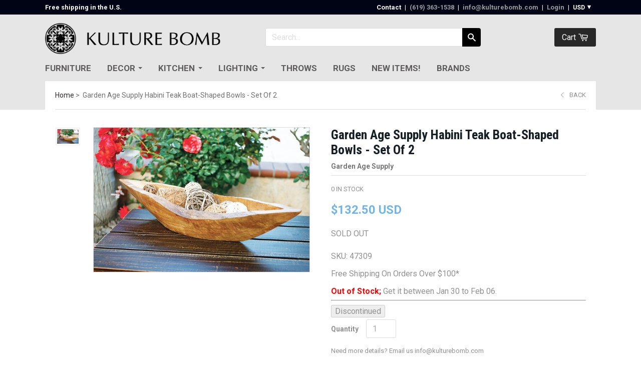

--- FILE ---
content_type: text/html; charset=utf-8
request_url: https://www.kulturebomb.com/products/habini-teak-boat-shaped-bowls-set-of-4
body_size: 28238
content:
<!doctype html>

<!--[if IE 8 ]>    <html class="ie8"> <![endif]-->
<!--[if IE 9 ]>    <html class="ie9"> <![endif]-->
<!--[if (gt IE 9)|!(IE)]><!--> <html> <!--<![endif]-->

 


<head>
    <meta charset="utf-8"> 
    <meta http-equiv="X-UA-Compatible" content="IE=edge,chrome=1">
    <meta name="viewport" content="width=device-width, initial-scale=1, maximum-scale=1">
	
  <link rel="canonical" href="https://www.kulturebomb.com/products/habini-teak-boat-shaped-bowls-set-of-4">


      
      <title>Garden Age Supply Habini Teak Boat-Shaped Bowls - Set Of 2 | Kulture Bomb</title>
    

    
      <meta name="description" content="Handcrafted from reclaimed teak. Specifications Approx. 24&quot; Long SKU: 47309-3 Brand: Garden Age Supply Returns &amp;amp; Exchanges Non-returnable. Damaged items will be replaced. See full return policy">
    

   

    
      <link rel="shortcut icon" href="//www.kulturebomb.com/cdn/shop/t/18/assets/favicon.png?v=57724079018458368271607582513" type="image/png">
    

    

    <!-- /snippets/social-meta-tags.liquid -->


  <meta property="og:type" content="product">
  <meta property="og:title" content="Garden Age Supply Habini Teak Boat-Shaped Bowls - Set Of 2">
  
    <meta property="og:image" content="http://www.kulturebomb.com/cdn/shop/products/47307_59299201-41b0-4a95-9b4b-7011941e65c8_grande.jpg?v=1650760511">
    <meta property="og:image:secure_url" content="https://www.kulturebomb.com/cdn/shop/products/47307_59299201-41b0-4a95-9b4b-7011941e65c8_grande.jpg?v=1650760511">
  
  <meta property="og:price:amount" content="132.50">
  <meta property="og:price:currency" content="USD">
  

  <meta property="og:description" content="Handcrafted from reclaimed teak. Specifications Approx. 24&quot; Long SKU: 47309-3 Brand: Garden Age Supply Returns &amp;amp; Exchanges Non-returnable. Damaged items will be replaced. See full return policy">

<meta property="og:url" content="https://www.kulturebomb.com/products/habini-teak-boat-shaped-bowls-set-of-4">
<meta property="og:site_name" content="Kulture Bomb">





<meta name="twitter:card" content="summary">

  <meta name="twitter:title" content="Garden Age Supply Habini Teak Boat-Shaped Bowls - Set Of 2">
  <meta name="twitter:description" content="Handcrafted from reclaimed teak.


Specifications

 Approx. 24&quot; Long
 SKU: 47309-3
 Brand: Garden Age Supply



Returns &amp;amp; Exchanges

Non-returnable.
Damaged items will be replaced.
See full return policy


">
  <meta name="twitter:image" content="https://www.kulturebomb.com/cdn/shop/products/47307_59299201-41b0-4a95-9b4b-7011941e65c8_medium.jpg?v=1650760511">
  <meta name="twitter:image:width" content="240">
  <meta name="twitter:image:height" content="240">
  

    <script>window.performance && window.performance.mark && window.performance.mark('shopify.content_for_header.start');</script><meta id="shopify-digital-wallet" name="shopify-digital-wallet" content="/2698611/digital_wallets/dialog">
<meta name="shopify-checkout-api-token" content="e7c5e2c9ad664cd0f4e033c440a32ff6">
<meta id="in-context-paypal-metadata" data-shop-id="2698611" data-venmo-supported="true" data-environment="production" data-locale="en_US" data-paypal-v4="true" data-currency="USD">
<link rel="alternate" type="application/json+oembed" href="https://www.kulturebomb.com/products/habini-teak-boat-shaped-bowls-set-of-4.oembed">
<script async="async" src="/checkouts/internal/preloads.js?locale=en-US"></script>
<link rel="preconnect" href="https://shop.app" crossorigin="anonymous">
<script async="async" src="https://shop.app/checkouts/internal/preloads.js?locale=en-US&shop_id=2698611" crossorigin="anonymous"></script>
<script id="shopify-features" type="application/json">{"accessToken":"e7c5e2c9ad664cd0f4e033c440a32ff6","betas":["rich-media-storefront-analytics"],"domain":"www.kulturebomb.com","predictiveSearch":true,"shopId":2698611,"locale":"en"}</script>
<script>var Shopify = Shopify || {};
Shopify.shop = "kulture-bomb.myshopify.com";
Shopify.locale = "en";
Shopify.currency = {"active":"USD","rate":"1.0"};
Shopify.country = "US";
Shopify.theme = {"name":"Copy of Copy of Focal - 14\/07\/2016","id":116552564928,"schema_name":null,"schema_version":null,"theme_store_id":null,"role":"main"};
Shopify.theme.handle = "null";
Shopify.theme.style = {"id":null,"handle":null};
Shopify.cdnHost = "www.kulturebomb.com/cdn";
Shopify.routes = Shopify.routes || {};
Shopify.routes.root = "/";</script>
<script type="module">!function(o){(o.Shopify=o.Shopify||{}).modules=!0}(window);</script>
<script>!function(o){function n(){var o=[];function n(){o.push(Array.prototype.slice.apply(arguments))}return n.q=o,n}var t=o.Shopify=o.Shopify||{};t.loadFeatures=n(),t.autoloadFeatures=n()}(window);</script>
<script>
  window.ShopifyPay = window.ShopifyPay || {};
  window.ShopifyPay.apiHost = "shop.app\/pay";
  window.ShopifyPay.redirectState = null;
</script>
<script id="shop-js-analytics" type="application/json">{"pageType":"product"}</script>
<script defer="defer" async type="module" src="//www.kulturebomb.com/cdn/shopifycloud/shop-js/modules/v2/client.init-shop-cart-sync_BApSsMSl.en.esm.js"></script>
<script defer="defer" async type="module" src="//www.kulturebomb.com/cdn/shopifycloud/shop-js/modules/v2/chunk.common_CBoos6YZ.esm.js"></script>
<script type="module">
  await import("//www.kulturebomb.com/cdn/shopifycloud/shop-js/modules/v2/client.init-shop-cart-sync_BApSsMSl.en.esm.js");
await import("//www.kulturebomb.com/cdn/shopifycloud/shop-js/modules/v2/chunk.common_CBoos6YZ.esm.js");

  window.Shopify.SignInWithShop?.initShopCartSync?.({"fedCMEnabled":true,"windoidEnabled":true});

</script>
<script>
  window.Shopify = window.Shopify || {};
  if (!window.Shopify.featureAssets) window.Shopify.featureAssets = {};
  window.Shopify.featureAssets['shop-js'] = {"shop-cart-sync":["modules/v2/client.shop-cart-sync_DJczDl9f.en.esm.js","modules/v2/chunk.common_CBoos6YZ.esm.js"],"init-fed-cm":["modules/v2/client.init-fed-cm_BzwGC0Wi.en.esm.js","modules/v2/chunk.common_CBoos6YZ.esm.js"],"init-windoid":["modules/v2/client.init-windoid_BS26ThXS.en.esm.js","modules/v2/chunk.common_CBoos6YZ.esm.js"],"shop-cash-offers":["modules/v2/client.shop-cash-offers_DthCPNIO.en.esm.js","modules/v2/chunk.common_CBoos6YZ.esm.js","modules/v2/chunk.modal_Bu1hFZFC.esm.js"],"shop-button":["modules/v2/client.shop-button_D_JX508o.en.esm.js","modules/v2/chunk.common_CBoos6YZ.esm.js"],"init-shop-email-lookup-coordinator":["modules/v2/client.init-shop-email-lookup-coordinator_DFwWcvrS.en.esm.js","modules/v2/chunk.common_CBoos6YZ.esm.js"],"shop-toast-manager":["modules/v2/client.shop-toast-manager_tEhgP2F9.en.esm.js","modules/v2/chunk.common_CBoos6YZ.esm.js"],"shop-login-button":["modules/v2/client.shop-login-button_DwLgFT0K.en.esm.js","modules/v2/chunk.common_CBoos6YZ.esm.js","modules/v2/chunk.modal_Bu1hFZFC.esm.js"],"avatar":["modules/v2/client.avatar_BTnouDA3.en.esm.js"],"init-shop-cart-sync":["modules/v2/client.init-shop-cart-sync_BApSsMSl.en.esm.js","modules/v2/chunk.common_CBoos6YZ.esm.js"],"pay-button":["modules/v2/client.pay-button_BuNmcIr_.en.esm.js","modules/v2/chunk.common_CBoos6YZ.esm.js"],"init-shop-for-new-customer-accounts":["modules/v2/client.init-shop-for-new-customer-accounts_DrjXSI53.en.esm.js","modules/v2/client.shop-login-button_DwLgFT0K.en.esm.js","modules/v2/chunk.common_CBoos6YZ.esm.js","modules/v2/chunk.modal_Bu1hFZFC.esm.js"],"init-customer-accounts-sign-up":["modules/v2/client.init-customer-accounts-sign-up_TlVCiykN.en.esm.js","modules/v2/client.shop-login-button_DwLgFT0K.en.esm.js","modules/v2/chunk.common_CBoos6YZ.esm.js","modules/v2/chunk.modal_Bu1hFZFC.esm.js"],"shop-follow-button":["modules/v2/client.shop-follow-button_C5D3XtBb.en.esm.js","modules/v2/chunk.common_CBoos6YZ.esm.js","modules/v2/chunk.modal_Bu1hFZFC.esm.js"],"checkout-modal":["modules/v2/client.checkout-modal_8TC_1FUY.en.esm.js","modules/v2/chunk.common_CBoos6YZ.esm.js","modules/v2/chunk.modal_Bu1hFZFC.esm.js"],"init-customer-accounts":["modules/v2/client.init-customer-accounts_C0Oh2ljF.en.esm.js","modules/v2/client.shop-login-button_DwLgFT0K.en.esm.js","modules/v2/chunk.common_CBoos6YZ.esm.js","modules/v2/chunk.modal_Bu1hFZFC.esm.js"],"lead-capture":["modules/v2/client.lead-capture_Cq0gfm7I.en.esm.js","modules/v2/chunk.common_CBoos6YZ.esm.js","modules/v2/chunk.modal_Bu1hFZFC.esm.js"],"shop-login":["modules/v2/client.shop-login_BmtnoEUo.en.esm.js","modules/v2/chunk.common_CBoos6YZ.esm.js","modules/v2/chunk.modal_Bu1hFZFC.esm.js"],"payment-terms":["modules/v2/client.payment-terms_BHOWV7U_.en.esm.js","modules/v2/chunk.common_CBoos6YZ.esm.js","modules/v2/chunk.modal_Bu1hFZFC.esm.js"]};
</script>
<script>(function() {
  var isLoaded = false;
  function asyncLoad() {
    if (isLoaded) return;
    isLoaded = true;
    var urls = ["https:\/\/trybeans.s3.amazonaws.com\/static\/js\/lib\/2.0\/shopify.beans.js?shop=kulture-bomb.myshopify.com","\/\/www.powr.io\/powr.js?powr-token=kulture-bomb.myshopify.com\u0026external-type=shopify\u0026shop=kulture-bomb.myshopify.com","https:\/\/app.identixweb.com\/tablepress\/assets\/js\/tablepress.js?shop=kulture-bomb.myshopify.com"];
    for (var i = 0; i < urls.length; i++) {
      var s = document.createElement('script');
      s.type = 'text/javascript';
      s.async = true;
      s.src = urls[i];
      var x = document.getElementsByTagName('script')[0];
      x.parentNode.insertBefore(s, x);
    }
  };
  if(window.attachEvent) {
    window.attachEvent('onload', asyncLoad);
  } else {
    window.addEventListener('load', asyncLoad, false);
  }
})();</script>
<script id="__st">var __st={"a":2698611,"offset":-28800,"reqid":"c0b3be89-7b39-42dc-9840-9bd67f6b7e2a-1768901862","pageurl":"www.kulturebomb.com\/products\/habini-teak-boat-shaped-bowls-set-of-4","u":"e7dad3fd7a31","p":"product","rtyp":"product","rid":7232987529408};</script>
<script>window.ShopifyPaypalV4VisibilityTracking = true;</script>
<script id="captcha-bootstrap">!function(){'use strict';const t='contact',e='account',n='new_comment',o=[[t,t],['blogs',n],['comments',n],[t,'customer']],c=[[e,'customer_login'],[e,'guest_login'],[e,'recover_customer_password'],[e,'create_customer']],r=t=>t.map((([t,e])=>`form[action*='/${t}']:not([data-nocaptcha='true']) input[name='form_type'][value='${e}']`)).join(','),a=t=>()=>t?[...document.querySelectorAll(t)].map((t=>t.form)):[];function s(){const t=[...o],e=r(t);return a(e)}const i='password',u='form_key',d=['recaptcha-v3-token','g-recaptcha-response','h-captcha-response',i],f=()=>{try{return window.sessionStorage}catch{return}},m='__shopify_v',_=t=>t.elements[u];function p(t,e,n=!1){try{const o=window.sessionStorage,c=JSON.parse(o.getItem(e)),{data:r}=function(t){const{data:e,action:n}=t;return t[m]||n?{data:e,action:n}:{data:t,action:n}}(c);for(const[e,n]of Object.entries(r))t.elements[e]&&(t.elements[e].value=n);n&&o.removeItem(e)}catch(o){console.error('form repopulation failed',{error:o})}}const l='form_type',E='cptcha';function T(t){t.dataset[E]=!0}const w=window,h=w.document,L='Shopify',v='ce_forms',y='captcha';let A=!1;((t,e)=>{const n=(g='f06e6c50-85a8-45c8-87d0-21a2b65856fe',I='https://cdn.shopify.com/shopifycloud/storefront-forms-hcaptcha/ce_storefront_forms_captcha_hcaptcha.v1.5.2.iife.js',D={infoText:'Protected by hCaptcha',privacyText:'Privacy',termsText:'Terms'},(t,e,n)=>{const o=w[L][v],c=o.bindForm;if(c)return c(t,g,e,D).then(n);var r;o.q.push([[t,g,e,D],n]),r=I,A||(h.body.append(Object.assign(h.createElement('script'),{id:'captcha-provider',async:!0,src:r})),A=!0)});var g,I,D;w[L]=w[L]||{},w[L][v]=w[L][v]||{},w[L][v].q=[],w[L][y]=w[L][y]||{},w[L][y].protect=function(t,e){n(t,void 0,e),T(t)},Object.freeze(w[L][y]),function(t,e,n,w,h,L){const[v,y,A,g]=function(t,e,n){const i=e?o:[],u=t?c:[],d=[...i,...u],f=r(d),m=r(i),_=r(d.filter((([t,e])=>n.includes(e))));return[a(f),a(m),a(_),s()]}(w,h,L),I=t=>{const e=t.target;return e instanceof HTMLFormElement?e:e&&e.form},D=t=>v().includes(t);t.addEventListener('submit',(t=>{const e=I(t);if(!e)return;const n=D(e)&&!e.dataset.hcaptchaBound&&!e.dataset.recaptchaBound,o=_(e),c=g().includes(e)&&(!o||!o.value);(n||c)&&t.preventDefault(),c&&!n&&(function(t){try{if(!f())return;!function(t){const e=f();if(!e)return;const n=_(t);if(!n)return;const o=n.value;o&&e.removeItem(o)}(t);const e=Array.from(Array(32),(()=>Math.random().toString(36)[2])).join('');!function(t,e){_(t)||t.append(Object.assign(document.createElement('input'),{type:'hidden',name:u})),t.elements[u].value=e}(t,e),function(t,e){const n=f();if(!n)return;const o=[...t.querySelectorAll(`input[type='${i}']`)].map((({name:t})=>t)),c=[...d,...o],r={};for(const[a,s]of new FormData(t).entries())c.includes(a)||(r[a]=s);n.setItem(e,JSON.stringify({[m]:1,action:t.action,data:r}))}(t,e)}catch(e){console.error('failed to persist form',e)}}(e),e.submit())}));const S=(t,e)=>{t&&!t.dataset[E]&&(n(t,e.some((e=>e===t))),T(t))};for(const o of['focusin','change'])t.addEventListener(o,(t=>{const e=I(t);D(e)&&S(e,y())}));const B=e.get('form_key'),M=e.get(l),P=B&&M;t.addEventListener('DOMContentLoaded',(()=>{const t=y();if(P)for(const e of t)e.elements[l].value===M&&p(e,B);[...new Set([...A(),...v().filter((t=>'true'===t.dataset.shopifyCaptcha))])].forEach((e=>S(e,t)))}))}(h,new URLSearchParams(w.location.search),n,t,e,['guest_login'])})(!0,!0)}();</script>
<script integrity="sha256-4kQ18oKyAcykRKYeNunJcIwy7WH5gtpwJnB7kiuLZ1E=" data-source-attribution="shopify.loadfeatures" defer="defer" src="//www.kulturebomb.com/cdn/shopifycloud/storefront/assets/storefront/load_feature-a0a9edcb.js" crossorigin="anonymous"></script>
<script crossorigin="anonymous" defer="defer" src="//www.kulturebomb.com/cdn/shopifycloud/storefront/assets/shopify_pay/storefront-65b4c6d7.js?v=20250812"></script>
<script data-source-attribution="shopify.dynamic_checkout.dynamic.init">var Shopify=Shopify||{};Shopify.PaymentButton=Shopify.PaymentButton||{isStorefrontPortableWallets:!0,init:function(){window.Shopify.PaymentButton.init=function(){};var t=document.createElement("script");t.src="https://www.kulturebomb.com/cdn/shopifycloud/portable-wallets/latest/portable-wallets.en.js",t.type="module",document.head.appendChild(t)}};
</script>
<script data-source-attribution="shopify.dynamic_checkout.buyer_consent">
  function portableWalletsHideBuyerConsent(e){var t=document.getElementById("shopify-buyer-consent"),n=document.getElementById("shopify-subscription-policy-button");t&&n&&(t.classList.add("hidden"),t.setAttribute("aria-hidden","true"),n.removeEventListener("click",e))}function portableWalletsShowBuyerConsent(e){var t=document.getElementById("shopify-buyer-consent"),n=document.getElementById("shopify-subscription-policy-button");t&&n&&(t.classList.remove("hidden"),t.removeAttribute("aria-hidden"),n.addEventListener("click",e))}window.Shopify?.PaymentButton&&(window.Shopify.PaymentButton.hideBuyerConsent=portableWalletsHideBuyerConsent,window.Shopify.PaymentButton.showBuyerConsent=portableWalletsShowBuyerConsent);
</script>
<script data-source-attribution="shopify.dynamic_checkout.cart.bootstrap">document.addEventListener("DOMContentLoaded",(function(){function t(){return document.querySelector("shopify-accelerated-checkout-cart, shopify-accelerated-checkout")}if(t())Shopify.PaymentButton.init();else{new MutationObserver((function(e,n){t()&&(Shopify.PaymentButton.init(),n.disconnect())})).observe(document.body,{childList:!0,subtree:!0})}}));
</script>
<link id="shopify-accelerated-checkout-styles" rel="stylesheet" media="screen" href="https://www.kulturebomb.com/cdn/shopifycloud/portable-wallets/latest/accelerated-checkout-backwards-compat.css" crossorigin="anonymous">
<style id="shopify-accelerated-checkout-cart">
        #shopify-buyer-consent {
  margin-top: 1em;
  display: inline-block;
  width: 100%;
}

#shopify-buyer-consent.hidden {
  display: none;
}

#shopify-subscription-policy-button {
  background: none;
  border: none;
  padding: 0;
  text-decoration: underline;
  font-size: inherit;
  cursor: pointer;
}

#shopify-subscription-policy-button::before {
  box-shadow: none;
}

      </style>

<script>window.performance && window.performance.mark && window.performance.mark('shopify.content_for_header.end');</script>

  <link href="//www.kulturebomb.com/cdn/shop/t/18/assets/beans.css?v=143072281686462762651607582511" rel="stylesheet" type="text/css" media="all" />

  <script>window.beans_cjs_id = ''; window.beans_cjs_email = '';</script> 


  


    
    

    
    
    

    
    
    

    
    
    

    
    
    

    
    
    

    
    
    

    
    
    

    
      <link href="//fonts.googleapis.com/css?family=Roboto:400,700|Roboto:400,600,700|Playfair+Display:700|Playfair+Display:700|Montserrat:700|Playfair+Display:700" rel="stylesheet" type="text/css" media="all" />
    

    <link href="//www.kulturebomb.com/cdn/shop/t/18/assets/theme.scss.css?v=517206676102180561711606194" rel="stylesheet" type="text/css" media="all" />

    <!--[if IE 8]>
      <link href="//www.kulturebomb.com/cdn/shop/t/18/assets/ie8.scss.css?v=61127523105061127931607582533" rel="stylesheet" type="text/css" media="all" />
      <script src="//www.kulturebomb.com/cdn/shop/t/18/assets/ie8-polyfills.js?v=172922152137562220111607582518" type="text/javascript"></script>
    <![endif]-->

    <!--[if lte IE 9]>
      <link href="//www.kulturebomb.com/cdn/shop/t/18/assets/ie9.scss.css?v=9474021161318418571607582533" rel="stylesheet" type="text/css" media="all" />
    <![endif]-->

    <script src="//ajax.googleapis.com/ajax/libs/jquery/1.11.2/jquery.min.js" type="text/javascript"></script>
    <script src="//cdnjs.cloudflare.com/ajax/libs/modernizr/2.8.3/modernizr.min.js" type="text/javascript"></script>

    <script>
      _BISConfig = { button: { visible: false } };

      // This allows to expose several variables to the global scope, to be used in scripts
      window.shop = {
        template: "product",
        currentPage: 1,
        customerIsLogged: false,
        shopCurrency: "USD",
        moneyFormat: "${{amount}}",
        moneyWithCurrencyFormat: "${{amount}} USD",
        collectionDefaultSortBy: "best-selling"
      }
    </script>
    <meta name="google-site-verification" content="SuUcv-sf0fc4_lu0Pa3Xs4qHQIdghh6J9xssXedH_Ng" />
    <meta name="msvalidate.01" content="44334C40D132FFDE26B0A81489FBE3C8" />
    <meta name="google-site-verification" content="2MiqkugagfzSFhb_GrsWKxVz8gymqxDOV-I5N6QIIQQ" />
  <!-- GSSTART Coming Soon code start. Do not change -->
<script type="text/javascript"> gsProductByVariant = {};  gsProductByVariant[42483355156672] =  1 ;   gsProductCSID = "7232987529408"; gsDefaultV = "42483355156672"; </script><script type="text/javascript" src="https://gravity-software.com/js/shopify/pac_shop25758.js?v=46809143785179642df3a08f4e676e47"></script>
<!-- Coming Soon code end. Do not change GSEND --><link href="https://monorail-edge.shopifysvc.com" rel="dns-prefetch">
<script>(function(){if ("sendBeacon" in navigator && "performance" in window) {try {var session_token_from_headers = performance.getEntriesByType('navigation')[0].serverTiming.find(x => x.name == '_s').description;} catch {var session_token_from_headers = undefined;}var session_cookie_matches = document.cookie.match(/_shopify_s=([^;]*)/);var session_token_from_cookie = session_cookie_matches && session_cookie_matches.length === 2 ? session_cookie_matches[1] : "";var session_token = session_token_from_headers || session_token_from_cookie || "";function handle_abandonment_event(e) {var entries = performance.getEntries().filter(function(entry) {return /monorail-edge.shopifysvc.com/.test(entry.name);});if (!window.abandonment_tracked && entries.length === 0) {window.abandonment_tracked = true;var currentMs = Date.now();var navigation_start = performance.timing.navigationStart;var payload = {shop_id: 2698611,url: window.location.href,navigation_start,duration: currentMs - navigation_start,session_token,page_type: "product"};window.navigator.sendBeacon("https://monorail-edge.shopifysvc.com/v1/produce", JSON.stringify({schema_id: "online_store_buyer_site_abandonment/1.1",payload: payload,metadata: {event_created_at_ms: currentMs,event_sent_at_ms: currentMs}}));}}window.addEventListener('pagehide', handle_abandonment_event);}}());</script>
<script id="web-pixels-manager-setup">(function e(e,d,r,n,o){if(void 0===o&&(o={}),!Boolean(null===(a=null===(i=window.Shopify)||void 0===i?void 0:i.analytics)||void 0===a?void 0:a.replayQueue)){var i,a;window.Shopify=window.Shopify||{};var t=window.Shopify;t.analytics=t.analytics||{};var s=t.analytics;s.replayQueue=[],s.publish=function(e,d,r){return s.replayQueue.push([e,d,r]),!0};try{self.performance.mark("wpm:start")}catch(e){}var l=function(){var e={modern:/Edge?\/(1{2}[4-9]|1[2-9]\d|[2-9]\d{2}|\d{4,})\.\d+(\.\d+|)|Firefox\/(1{2}[4-9]|1[2-9]\d|[2-9]\d{2}|\d{4,})\.\d+(\.\d+|)|Chrom(ium|e)\/(9{2}|\d{3,})\.\d+(\.\d+|)|(Maci|X1{2}).+ Version\/(15\.\d+|(1[6-9]|[2-9]\d|\d{3,})\.\d+)([,.]\d+|)( \(\w+\)|)( Mobile\/\w+|) Safari\/|Chrome.+OPR\/(9{2}|\d{3,})\.\d+\.\d+|(CPU[ +]OS|iPhone[ +]OS|CPU[ +]iPhone|CPU IPhone OS|CPU iPad OS)[ +]+(15[._]\d+|(1[6-9]|[2-9]\d|\d{3,})[._]\d+)([._]\d+|)|Android:?[ /-](13[3-9]|1[4-9]\d|[2-9]\d{2}|\d{4,})(\.\d+|)(\.\d+|)|Android.+Firefox\/(13[5-9]|1[4-9]\d|[2-9]\d{2}|\d{4,})\.\d+(\.\d+|)|Android.+Chrom(ium|e)\/(13[3-9]|1[4-9]\d|[2-9]\d{2}|\d{4,})\.\d+(\.\d+|)|SamsungBrowser\/([2-9]\d|\d{3,})\.\d+/,legacy:/Edge?\/(1[6-9]|[2-9]\d|\d{3,})\.\d+(\.\d+|)|Firefox\/(5[4-9]|[6-9]\d|\d{3,})\.\d+(\.\d+|)|Chrom(ium|e)\/(5[1-9]|[6-9]\d|\d{3,})\.\d+(\.\d+|)([\d.]+$|.*Safari\/(?![\d.]+ Edge\/[\d.]+$))|(Maci|X1{2}).+ Version\/(10\.\d+|(1[1-9]|[2-9]\d|\d{3,})\.\d+)([,.]\d+|)( \(\w+\)|)( Mobile\/\w+|) Safari\/|Chrome.+OPR\/(3[89]|[4-9]\d|\d{3,})\.\d+\.\d+|(CPU[ +]OS|iPhone[ +]OS|CPU[ +]iPhone|CPU IPhone OS|CPU iPad OS)[ +]+(10[._]\d+|(1[1-9]|[2-9]\d|\d{3,})[._]\d+)([._]\d+|)|Android:?[ /-](13[3-9]|1[4-9]\d|[2-9]\d{2}|\d{4,})(\.\d+|)(\.\d+|)|Mobile Safari.+OPR\/([89]\d|\d{3,})\.\d+\.\d+|Android.+Firefox\/(13[5-9]|1[4-9]\d|[2-9]\d{2}|\d{4,})\.\d+(\.\d+|)|Android.+Chrom(ium|e)\/(13[3-9]|1[4-9]\d|[2-9]\d{2}|\d{4,})\.\d+(\.\d+|)|Android.+(UC? ?Browser|UCWEB|U3)[ /]?(15\.([5-9]|\d{2,})|(1[6-9]|[2-9]\d|\d{3,})\.\d+)\.\d+|SamsungBrowser\/(5\.\d+|([6-9]|\d{2,})\.\d+)|Android.+MQ{2}Browser\/(14(\.(9|\d{2,})|)|(1[5-9]|[2-9]\d|\d{3,})(\.\d+|))(\.\d+|)|K[Aa][Ii]OS\/(3\.\d+|([4-9]|\d{2,})\.\d+)(\.\d+|)/},d=e.modern,r=e.legacy,n=navigator.userAgent;return n.match(d)?"modern":n.match(r)?"legacy":"unknown"}(),u="modern"===l?"modern":"legacy",c=(null!=n?n:{modern:"",legacy:""})[u],f=function(e){return[e.baseUrl,"/wpm","/b",e.hashVersion,"modern"===e.buildTarget?"m":"l",".js"].join("")}({baseUrl:d,hashVersion:r,buildTarget:u}),m=function(e){var d=e.version,r=e.bundleTarget,n=e.surface,o=e.pageUrl,i=e.monorailEndpoint;return{emit:function(e){var a=e.status,t=e.errorMsg,s=(new Date).getTime(),l=JSON.stringify({metadata:{event_sent_at_ms:s},events:[{schema_id:"web_pixels_manager_load/3.1",payload:{version:d,bundle_target:r,page_url:o,status:a,surface:n,error_msg:t},metadata:{event_created_at_ms:s}}]});if(!i)return console&&console.warn&&console.warn("[Web Pixels Manager] No Monorail endpoint provided, skipping logging."),!1;try{return self.navigator.sendBeacon.bind(self.navigator)(i,l)}catch(e){}var u=new XMLHttpRequest;try{return u.open("POST",i,!0),u.setRequestHeader("Content-Type","text/plain"),u.send(l),!0}catch(e){return console&&console.warn&&console.warn("[Web Pixels Manager] Got an unhandled error while logging to Monorail."),!1}}}}({version:r,bundleTarget:l,surface:e.surface,pageUrl:self.location.href,monorailEndpoint:e.monorailEndpoint});try{o.browserTarget=l,function(e){var d=e.src,r=e.async,n=void 0===r||r,o=e.onload,i=e.onerror,a=e.sri,t=e.scriptDataAttributes,s=void 0===t?{}:t,l=document.createElement("script"),u=document.querySelector("head"),c=document.querySelector("body");if(l.async=n,l.src=d,a&&(l.integrity=a,l.crossOrigin="anonymous"),s)for(var f in s)if(Object.prototype.hasOwnProperty.call(s,f))try{l.dataset[f]=s[f]}catch(e){}if(o&&l.addEventListener("load",o),i&&l.addEventListener("error",i),u)u.appendChild(l);else{if(!c)throw new Error("Did not find a head or body element to append the script");c.appendChild(l)}}({src:f,async:!0,onload:function(){if(!function(){var e,d;return Boolean(null===(d=null===(e=window.Shopify)||void 0===e?void 0:e.analytics)||void 0===d?void 0:d.initialized)}()){var d=window.webPixelsManager.init(e)||void 0;if(d){var r=window.Shopify.analytics;r.replayQueue.forEach((function(e){var r=e[0],n=e[1],o=e[2];d.publishCustomEvent(r,n,o)})),r.replayQueue=[],r.publish=d.publishCustomEvent,r.visitor=d.visitor,r.initialized=!0}}},onerror:function(){return m.emit({status:"failed",errorMsg:"".concat(f," has failed to load")})},sri:function(e){var d=/^sha384-[A-Za-z0-9+/=]+$/;return"string"==typeof e&&d.test(e)}(c)?c:"",scriptDataAttributes:o}),m.emit({status:"loading"})}catch(e){m.emit({status:"failed",errorMsg:(null==e?void 0:e.message)||"Unknown error"})}}})({shopId: 2698611,storefrontBaseUrl: "https://www.kulturebomb.com",extensionsBaseUrl: "https://extensions.shopifycdn.com/cdn/shopifycloud/web-pixels-manager",monorailEndpoint: "https://monorail-edge.shopifysvc.com/unstable/produce_batch",surface: "storefront-renderer",enabledBetaFlags: ["2dca8a86"],webPixelsConfigList: [{"id":"94568640","eventPayloadVersion":"v1","runtimeContext":"LAX","scriptVersion":"1","type":"CUSTOM","privacyPurposes":["ANALYTICS"],"name":"Google Analytics tag (migrated)"},{"id":"shopify-app-pixel","configuration":"{}","eventPayloadVersion":"v1","runtimeContext":"STRICT","scriptVersion":"0450","apiClientId":"shopify-pixel","type":"APP","privacyPurposes":["ANALYTICS","MARKETING"]},{"id":"shopify-custom-pixel","eventPayloadVersion":"v1","runtimeContext":"LAX","scriptVersion":"0450","apiClientId":"shopify-pixel","type":"CUSTOM","privacyPurposes":["ANALYTICS","MARKETING"]}],isMerchantRequest: false,initData: {"shop":{"name":"Kulture Bomb","paymentSettings":{"currencyCode":"USD"},"myshopifyDomain":"kulture-bomb.myshopify.com","countryCode":"US","storefrontUrl":"https:\/\/www.kulturebomb.com"},"customer":null,"cart":null,"checkout":null,"productVariants":[{"price":{"amount":132.5,"currencyCode":"USD"},"product":{"title":"Garden Age Supply Habini Teak Boat-Shaped Bowls - Set Of 2","vendor":"Garden Age Supply","id":"7232987529408","untranslatedTitle":"Garden Age Supply Habini Teak Boat-Shaped Bowls - Set Of 2","url":"\/products\/habini-teak-boat-shaped-bowls-set-of-4","type":"Decorative Bowls"},"id":"42483355156672","image":{"src":"\/\/www.kulturebomb.com\/cdn\/shop\/products\/47307_59299201-41b0-4a95-9b4b-7011941e65c8.jpg?v=1650760511"},"sku":"47309","title":"Default Title","untranslatedTitle":"Default Title"}],"purchasingCompany":null},},"https://www.kulturebomb.com/cdn","fcfee988w5aeb613cpc8e4bc33m6693e112",{"modern":"","legacy":""},{"shopId":"2698611","storefrontBaseUrl":"https:\/\/www.kulturebomb.com","extensionBaseUrl":"https:\/\/extensions.shopifycdn.com\/cdn\/shopifycloud\/web-pixels-manager","surface":"storefront-renderer","enabledBetaFlags":"[\"2dca8a86\"]","isMerchantRequest":"false","hashVersion":"fcfee988w5aeb613cpc8e4bc33m6693e112","publish":"custom","events":"[[\"page_viewed\",{}],[\"product_viewed\",{\"productVariant\":{\"price\":{\"amount\":132.5,\"currencyCode\":\"USD\"},\"product\":{\"title\":\"Garden Age Supply Habini Teak Boat-Shaped Bowls - Set Of 2\",\"vendor\":\"Garden Age Supply\",\"id\":\"7232987529408\",\"untranslatedTitle\":\"Garden Age Supply Habini Teak Boat-Shaped Bowls - Set Of 2\",\"url\":\"\/products\/habini-teak-boat-shaped-bowls-set-of-4\",\"type\":\"Decorative Bowls\"},\"id\":\"42483355156672\",\"image\":{\"src\":\"\/\/www.kulturebomb.com\/cdn\/shop\/products\/47307_59299201-41b0-4a95-9b4b-7011941e65c8.jpg?v=1650760511\"},\"sku\":\"47309\",\"title\":\"Default Title\",\"untranslatedTitle\":\"Default Title\"}}]]"});</script><script>
  window.ShopifyAnalytics = window.ShopifyAnalytics || {};
  window.ShopifyAnalytics.meta = window.ShopifyAnalytics.meta || {};
  window.ShopifyAnalytics.meta.currency = 'USD';
  var meta = {"product":{"id":7232987529408,"gid":"gid:\/\/shopify\/Product\/7232987529408","vendor":"Garden Age Supply","type":"Decorative Bowls","handle":"habini-teak-boat-shaped-bowls-set-of-4","variants":[{"id":42483355156672,"price":13250,"name":"Garden Age Supply Habini Teak Boat-Shaped Bowls - Set Of 2","public_title":null,"sku":"47309"}],"remote":false},"page":{"pageType":"product","resourceType":"product","resourceId":7232987529408,"requestId":"c0b3be89-7b39-42dc-9840-9bd67f6b7e2a-1768901862"}};
  for (var attr in meta) {
    window.ShopifyAnalytics.meta[attr] = meta[attr];
  }
</script>
<script class="analytics">
  (function () {
    var customDocumentWrite = function(content) {
      var jquery = null;

      if (window.jQuery) {
        jquery = window.jQuery;
      } else if (window.Checkout && window.Checkout.$) {
        jquery = window.Checkout.$;
      }

      if (jquery) {
        jquery('body').append(content);
      }
    };

    var hasLoggedConversion = function(token) {
      if (token) {
        return document.cookie.indexOf('loggedConversion=' + token) !== -1;
      }
      return false;
    }

    var setCookieIfConversion = function(token) {
      if (token) {
        var twoMonthsFromNow = new Date(Date.now());
        twoMonthsFromNow.setMonth(twoMonthsFromNow.getMonth() + 2);

        document.cookie = 'loggedConversion=' + token + '; expires=' + twoMonthsFromNow;
      }
    }

    var trekkie = window.ShopifyAnalytics.lib = window.trekkie = window.trekkie || [];
    if (trekkie.integrations) {
      return;
    }
    trekkie.methods = [
      'identify',
      'page',
      'ready',
      'track',
      'trackForm',
      'trackLink'
    ];
    trekkie.factory = function(method) {
      return function() {
        var args = Array.prototype.slice.call(arguments);
        args.unshift(method);
        trekkie.push(args);
        return trekkie;
      };
    };
    for (var i = 0; i < trekkie.methods.length; i++) {
      var key = trekkie.methods[i];
      trekkie[key] = trekkie.factory(key);
    }
    trekkie.load = function(config) {
      trekkie.config = config || {};
      trekkie.config.initialDocumentCookie = document.cookie;
      var first = document.getElementsByTagName('script')[0];
      var script = document.createElement('script');
      script.type = 'text/javascript';
      script.onerror = function(e) {
        var scriptFallback = document.createElement('script');
        scriptFallback.type = 'text/javascript';
        scriptFallback.onerror = function(error) {
                var Monorail = {
      produce: function produce(monorailDomain, schemaId, payload) {
        var currentMs = new Date().getTime();
        var event = {
          schema_id: schemaId,
          payload: payload,
          metadata: {
            event_created_at_ms: currentMs,
            event_sent_at_ms: currentMs
          }
        };
        return Monorail.sendRequest("https://" + monorailDomain + "/v1/produce", JSON.stringify(event));
      },
      sendRequest: function sendRequest(endpointUrl, payload) {
        // Try the sendBeacon API
        if (window && window.navigator && typeof window.navigator.sendBeacon === 'function' && typeof window.Blob === 'function' && !Monorail.isIos12()) {
          var blobData = new window.Blob([payload], {
            type: 'text/plain'
          });

          if (window.navigator.sendBeacon(endpointUrl, blobData)) {
            return true;
          } // sendBeacon was not successful

        } // XHR beacon

        var xhr = new XMLHttpRequest();

        try {
          xhr.open('POST', endpointUrl);
          xhr.setRequestHeader('Content-Type', 'text/plain');
          xhr.send(payload);
        } catch (e) {
          console.log(e);
        }

        return false;
      },
      isIos12: function isIos12() {
        return window.navigator.userAgent.lastIndexOf('iPhone; CPU iPhone OS 12_') !== -1 || window.navigator.userAgent.lastIndexOf('iPad; CPU OS 12_') !== -1;
      }
    };
    Monorail.produce('monorail-edge.shopifysvc.com',
      'trekkie_storefront_load_errors/1.1',
      {shop_id: 2698611,
      theme_id: 116552564928,
      app_name: "storefront",
      context_url: window.location.href,
      source_url: "//www.kulturebomb.com/cdn/s/trekkie.storefront.cd680fe47e6c39ca5d5df5f0a32d569bc48c0f27.min.js"});

        };
        scriptFallback.async = true;
        scriptFallback.src = '//www.kulturebomb.com/cdn/s/trekkie.storefront.cd680fe47e6c39ca5d5df5f0a32d569bc48c0f27.min.js';
        first.parentNode.insertBefore(scriptFallback, first);
      };
      script.async = true;
      script.src = '//www.kulturebomb.com/cdn/s/trekkie.storefront.cd680fe47e6c39ca5d5df5f0a32d569bc48c0f27.min.js';
      first.parentNode.insertBefore(script, first);
    };
    trekkie.load(
      {"Trekkie":{"appName":"storefront","development":false,"defaultAttributes":{"shopId":2698611,"isMerchantRequest":null,"themeId":116552564928,"themeCityHash":"10547632421902545546","contentLanguage":"en","currency":"USD","eventMetadataId":"e9ccdd43-8b2a-4947-a087-396fb06641dc"},"isServerSideCookieWritingEnabled":true,"monorailRegion":"shop_domain","enabledBetaFlags":["65f19447"]},"Session Attribution":{},"S2S":{"facebookCapiEnabled":false,"source":"trekkie-storefront-renderer","apiClientId":580111}}
    );

    var loaded = false;
    trekkie.ready(function() {
      if (loaded) return;
      loaded = true;

      window.ShopifyAnalytics.lib = window.trekkie;

      var originalDocumentWrite = document.write;
      document.write = customDocumentWrite;
      try { window.ShopifyAnalytics.merchantGoogleAnalytics.call(this); } catch(error) {};
      document.write = originalDocumentWrite;

      window.ShopifyAnalytics.lib.page(null,{"pageType":"product","resourceType":"product","resourceId":7232987529408,"requestId":"c0b3be89-7b39-42dc-9840-9bd67f6b7e2a-1768901862","shopifyEmitted":true});

      var match = window.location.pathname.match(/checkouts\/(.+)\/(thank_you|post_purchase)/)
      var token = match? match[1]: undefined;
      if (!hasLoggedConversion(token)) {
        setCookieIfConversion(token);
        window.ShopifyAnalytics.lib.track("Viewed Product",{"currency":"USD","variantId":42483355156672,"productId":7232987529408,"productGid":"gid:\/\/shopify\/Product\/7232987529408","name":"Garden Age Supply Habini Teak Boat-Shaped Bowls - Set Of 2","price":"132.50","sku":"47309","brand":"Garden Age Supply","variant":null,"category":"Decorative Bowls","nonInteraction":true,"remote":false},undefined,undefined,{"shopifyEmitted":true});
      window.ShopifyAnalytics.lib.track("monorail:\/\/trekkie_storefront_viewed_product\/1.1",{"currency":"USD","variantId":42483355156672,"productId":7232987529408,"productGid":"gid:\/\/shopify\/Product\/7232987529408","name":"Garden Age Supply Habini Teak Boat-Shaped Bowls - Set Of 2","price":"132.50","sku":"47309","brand":"Garden Age Supply","variant":null,"category":"Decorative Bowls","nonInteraction":true,"remote":false,"referer":"https:\/\/www.kulturebomb.com\/products\/habini-teak-boat-shaped-bowls-set-of-4"});
      }
    });


        var eventsListenerScript = document.createElement('script');
        eventsListenerScript.async = true;
        eventsListenerScript.src = "//www.kulturebomb.com/cdn/shopifycloud/storefront/assets/shop_events_listener-3da45d37.js";
        document.getElementsByTagName('head')[0].appendChild(eventsListenerScript);

})();</script>
  <script>
  if (!window.ga || (window.ga && typeof window.ga !== 'function')) {
    window.ga = function ga() {
      (window.ga.q = window.ga.q || []).push(arguments);
      if (window.Shopify && window.Shopify.analytics && typeof window.Shopify.analytics.publish === 'function') {
        window.Shopify.analytics.publish("ga_stub_called", {}, {sendTo: "google_osp_migration"});
      }
      console.error("Shopify's Google Analytics stub called with:", Array.from(arguments), "\nSee https://help.shopify.com/manual/promoting-marketing/pixels/pixel-migration#google for more information.");
    };
    if (window.Shopify && window.Shopify.analytics && typeof window.Shopify.analytics.publish === 'function') {
      window.Shopify.analytics.publish("ga_stub_initialized", {}, {sendTo: "google_osp_migration"});
    }
  }
</script>
<script
  defer
  src="https://www.kulturebomb.com/cdn/shopifycloud/perf-kit/shopify-perf-kit-3.0.4.min.js"
  data-application="storefront-renderer"
  data-shop-id="2698611"
  data-render-region="gcp-us-central1"
  data-page-type="product"
  data-theme-instance-id="116552564928"
  data-theme-name=""
  data-theme-version=""
  data-monorail-region="shop_domain"
  data-resource-timing-sampling-rate="10"
  data-shs="true"
  data-shs-beacon="true"
  data-shs-export-with-fetch="true"
  data-shs-logs-sample-rate="1"
  data-shs-beacon-endpoint="https://www.kulturebomb.com/api/collect"
></script>
</head>

  <body itemscope itemtype="http://schema.org/WebPage" >
    <div class="page-wrapper">
      
  <section class="informational-bar">
    <div class="container">
      <span class="message">Free shipping in the U.S.</span>
      <span class="contact">
        

        
          Contact

          
            <span class="separator">|</span> <strong>(619) 363-1538‬</strong>
          

          
            <span class="separator">|</span> <a href="mailto:info@kulturebomb.com">info@kulturebomb.com</a>
          
		  
          
                
        
          
            <span class="separator">|</span> <a href="/account/login">Login</a>
          
        
        
          <span class="separator">|</span> <div class="styled-select currency-selector">
  <select id="currencies" name="currencies">
    
    

    <option value="USD" selected="selected">USD</option>
    
      
    
      
        <option value="CAD">CAD</option>
      
    
      
        <option value="EUR">EUR</option>
      
    
      
        <option value="GBP">GBP</option>
      
    
  </select>
</div>

        
      </span>
    </div>
  </section>

      
      
<div class="top-header-container">
  

  <header role="banner" class="header has-push">
    <div class="container">
      

      <h1 class="header-logo">
        
          <a href="/">
            <img class="logo-image" src="//www.kulturebomb.com/cdn/shop/t/18/assets/header_logo.png?v=171615684877924455231607582517" srcset="//www.kulturebomb.com/cdn/shop/t/18/assets/header_logo_2x.png?v=32834661969771578431607582518 2x" alt="Kulture Bomb" onerror="retinaLogoInvalid()">
          </a>
        
      </h1>
		
      <div class="header-right">
      <form action="/search" method="get" class="search-form" role="search">
          <input type="hidden" name="type" value="product">
          <input type="search" name="q" placeholder="Search..." value="">
          <button type="submit" class="search-bar-btn">
            <i class="icon-search" title="Search"></i>
          </button>
        </form>
      
        <a href="/cart" class="cart-btn">Cart <i class="icon-cart"></i> </a>
      </div>
      
      <nav class="header-nav header-desktop-nav" role="navigation">
        
        <ul class="header-nav-links">
  
    

    
      <li >
        <a href="/collections/modway-furniture" title="">Furniture</a>
      </li>
    
  
    

    
      <li class="is-nested ">
        
        
        
        <a href="/">Decor</a>
        
        
        

        <ul class="dropdown-level-1">
          
          
            

            
              <li class="is-sub-nested ">
                
                <a href="/collections/wall-decor">
                  Wall Decor
                  <i class="icon-arrow-right"></i>
                </a>
                

                

                <ul class="dropdown-level-2">
                  
                  
                    <li >
                      <a href="/collections/modway-mirrors" title="">Modway Mirrors</a>
                    </li>
                  
                </ul>
              </li>
            
          
            

            
              <li >
                <a href="/collections/candle-holders" title="">Candle  & Holders</a>
              </li>
            
          
            

            
              <li >
                <a href="/collections/vases-1" title="">Vases</a>
              </li>
            
          
            

            
              <li >
                <a href="/collections/desk-accessories" title="">Desk Accessories</a>
              </li>
            
          
            

            
              <li >
                <a href="/collections/fireplace-accessories" title="">Fireplace Accessories</a>
              </li>
            
          
            

            
              <li >
                <a href="/collections/home-accents" title="">Home Accents</a>
              </li>
            
          
        </ul>
      </li>
    
  
    

    
      <li class="is-nested ">
        
        
        
        <a href="/">Kitchen</a>
        
        
        

        <ul class="dropdown-level-1">
          
          
            

            
              <li >
                <a href="/collections/bowls" title="">Bowls & Chargers</a>
              </li>
            
          
            

            
              <li >
                <a href="/collections/jars-and-canisters-and-bottles" title="">Jars and Canisters and bottles</a>
              </li>
            
          
            

            
              <li >
                <a href="/collections/trays-pedestals" title="">Trays & Pedestals</a>
              </li>
            
          
            

            
              <li >
                <a href="/collections/wine-storage" title="">Wine Storage</a>
              </li>
            
          
        </ul>
      </li>
    
  
    

    
      <li class="is-nested ">
        
        
        
        <a href="/">Lighting</a>
        
        
        

        <ul class="dropdown-level-1">
          
          
            

            
              <li >
                <a href="/collections/chandeliers" title="">Chandeliers</a>
              </li>
            
          
            

            
              <li >
                <a href="/collections/ceiling-lamp" title="">Ceiling Lamp</a>
              </li>
            
          
            

            
              <li >
                <a href="/collections/pendant-lamps" title="">Pendant Lamps</a>
              </li>
            
          
            

            
              <li >
                <a href="/collections/floor-lamps" title="">Floor Lamps</a>
              </li>
            
          
            

            
              <li >
                <a href="/collections/table-lamps" title="">Table Lamps</a>
              </li>
            
          
            

            
              <li >
                <a href="/collections/desk-lamps" title="">Desk Lamps</a>
              </li>
            
          
        </ul>
      </li>
    
  
    

    
      <li >
        <a href="/collections/throws" title="">Throws</a>
      </li>
    
  
    

    
      <li >
        <a href="/collections/rugs" title="">Rugs</a>
      </li>
    
  
    

    
      <li >
        <a href="/collections/new-items" title="">New Items!</a>
      </li>
    
  
    

    
      <li >
        <a href="/pages/brandsss" title="">Brands</a>
      </li>
    
  
	
</ul>
        
 <div id="mega-search" class="header-search" style="display: none">
          <form action="/search" method="get" class="header-search-form" role="search">
            <input type="hidden" name="type" value="product">
            <input type="search" id="search-autocomplete" name="q" placeholder="Search..." value="" autofocus="autofocus" autocomplete="off">
          </form>
        </div>
      </nav>

      <nav class="header-nav header-mobile-nav" role="navigation">
        <ul class="mobile-nav-tabs">
          <li class="mobile-menu">
            <a href="#" class="tab-icon"><i class="icon-menu"></i></a>

            <div class="tab-content">
              
              <ul class="header-nav-links">
  
    

    
      <li >
        <a href="/collections/modway-furniture" title="">Furniture</a>
      </li>
    
  
    

    
      <li class="is-nested ">
        
        
        
        
        
          <a href="#" class="see-more">Decor <i class="icon-plus"></i></a>
        

        <ul class="dropdown-level-1">
          
          <li class="is-sub-nested ">
        	<a href="/">All Decor</a>
          </li>
        	
          
            

            
              <li class="is-sub-nested ">
                

                
                	<a href="#" class="see-more">Wall Decor <i class="icon-plus"></i></a>
                

                <ul class="dropdown-level-2">
                  
                  	<li >
                      <a href="/collections/wall-decor">
                        All Wall Decor
                      </a>
                    </li>
                  
                  
                    <li >
                      <a href="/collections/modway-mirrors" title="">Modway Mirrors</a>
                    </li>
                  
                </ul>
              </li>
            
          
            

            
              <li >
                <a href="/collections/candle-holders" title="">Candle  & Holders</a>
              </li>
            
          
            

            
              <li >
                <a href="/collections/vases-1" title="">Vases</a>
              </li>
            
          
            

            
              <li >
                <a href="/collections/desk-accessories" title="">Desk Accessories</a>
              </li>
            
          
            

            
              <li >
                <a href="/collections/fireplace-accessories" title="">Fireplace Accessories</a>
              </li>
            
          
            

            
              <li >
                <a href="/collections/home-accents" title="">Home Accents</a>
              </li>
            
          
        </ul>
      </li>
    
  
    

    
      <li class="is-nested ">
        
        
        
        
        
          <a href="#" class="see-more">Kitchen <i class="icon-plus"></i></a>
        

        <ul class="dropdown-level-1">
          
          <li class="is-sub-nested ">
        	<a href="/">All Kitchen</a>
          </li>
        	
          
            

            
              <li >
                <a href="/collections/bowls" title="">Bowls & Chargers</a>
              </li>
            
          
            

            
              <li >
                <a href="/collections/jars-and-canisters-and-bottles" title="">Jars and Canisters and bottles</a>
              </li>
            
          
            

            
              <li >
                <a href="/collections/trays-pedestals" title="">Trays & Pedestals</a>
              </li>
            
          
            

            
              <li >
                <a href="/collections/wine-storage" title="">Wine Storage</a>
              </li>
            
          
        </ul>
      </li>
    
  
    

    
      <li class="is-nested ">
        
        
        
        
        
          <a href="#" class="see-more">Lighting <i class="icon-plus"></i></a>
        

        <ul class="dropdown-level-1">
          
          <li class="is-sub-nested ">
        	<a href="/">All Lighting</a>
          </li>
        	
          
            

            
              <li >
                <a href="/collections/chandeliers" title="">Chandeliers</a>
              </li>
            
          
            

            
              <li >
                <a href="/collections/ceiling-lamp" title="">Ceiling Lamp</a>
              </li>
            
          
            

            
              <li >
                <a href="/collections/pendant-lamps" title="">Pendant Lamps</a>
              </li>
            
          
            

            
              <li >
                <a href="/collections/floor-lamps" title="">Floor Lamps</a>
              </li>
            
          
            

            
              <li >
                <a href="/collections/table-lamps" title="">Table Lamps</a>
              </li>
            
          
            

            
              <li >
                <a href="/collections/desk-lamps" title="">Desk Lamps</a>
              </li>
            
          
        </ul>
      </li>
    
  
    

    
      <li >
        <a href="/collections/throws" title="">Throws</a>
      </li>
    
  
    

    
      <li >
        <a href="/collections/rugs" title="">Rugs</a>
      </li>
    
  
    

    
      <li >
        <a href="/collections/new-items" title="">New Items!</a>
      </li>
    
  
    

    
      <li >
        <a href="/pages/brandsss" title="">Brands</a>
      </li>
    
  
	
</ul>
            </div>
          </li>

          
            <li class="mobile-customer-links ">
              <a href="#" class="tab-icon"><i class="icon-user"></i></a>

              <div class="tab-content">
                
                  <a href="/account/login" class="button button-primary">Login</a>
                  <a href="/account/register" class="button button-primary">Register</a>
                
              </div>
            </li>
          

          <li >
            <a href="/cart" class="tab-icon">
              <i class="icon-cart"></i>
              
            </a>
          </li>

          <li>
            <a href="#" class="tab-icon search-link"><i class="icon-search"></i></a>

            <div class="tab-content">
              <form action="/search" method="get" class="search-form" role="search">
                <input type="hidden" name="type" value="product">
                <input type="search" name="q" placeholder="Search..." value="">
              </form>
            </div>
          </li>
        </ul>
      </nav>
    </div>

    
      
<div class="product push-header">
    <div class="container">
		<div class="page-navigation">
          
  <nav class="breadcrumb" role="navigation">
    <ul itemscope itemtype="http://schema.org/BreadcrumbList">
      <li itemprop="itemListElement" itemscope itemtype="http://schema.org/ListItem">
        <a href="/" itemprop="name">Home</a>
        <meta itemprop="position" content="1">
      </li>

      
        
          <li data-breadcrumb-separator=">" class="active" itemprop="itemListElement" itemscope itemtype="http://schema.org/ListItem">
            <span itemprop="name">Garden Age Supply Habini Teak Boat-Shaped Bowls - Set Of 2</span>
            <meta itemprop="position" content="2">
          </li>
        
      
    </ul>
  </nav>

          <a href="" class="back right"><i class="icon-arrow-left"></i>Back</a>
        </div>
      
  	</div>
</div>

    
  </header>
</div>

      <div role="main" class="main-content">
        



<div class="product" data-product-id="7232987529408" itemscope itemtype="//schema.org/Product">
  <meta itemprop="url" content="https://www.kulturebomb.com/products/habini-teak-boat-shaped-bowls-set-of-4">
  <meta itemprop="image" content="//www.kulturebomb.com/cdn/shop/products/47307_59299201-41b0-4a95-9b4b-7011941e65c8_grande.jpg?v=1650760511">

  <div class="container">
    <div class="inner">
		
      <header class="product-header">
  <h1 class="product-title" itemprop="name">Garden Age Supply Habini Teak Boat-Shaped Bowls - Set Of 2</h1>
  
  
    <h2 class="product-brand" itemprop="brand">
      <a href="/collections/vendors?q=Garden%20Age%20Supply">Garden Age Supply</a>
    </h2>
  

  
    		
          
  
</header>
      
      <section class="product-showcase">
  <ul class="featured-image-list">
    
    

    

    
      <li class="active" data-image-id="33394821038272">
        

        
          <a href="//www.kulturebomb.com/cdn/shop/products/47307_59299201-41b0-4a95-9b4b-7011941e65c8_1024x1024.jpg?v=1650760511" class="fancybox image-showcase image-featured" rel="featured" data-fancybox-title="Garden Age Supply Habini Teak Boat-Shaped Bowls - Set Of 2 | Decorative Bowls | Modishstore" data-fancybox-type="image" data-thumbnail="//www.kulturebomb.com/cdn/shop/products/47307_59299201-41b0-4a95-9b4b-7011941e65c8_thumb.jpg?v=1650760511">
            <img src="//www.kulturebomb.com/cdn/shop/products/47307_59299201-41b0-4a95-9b4b-7011941e65c8_grande.jpg?v=1650760511" alt="Garden Age Supply Habini Teak Boat-Shaped Bowls - Set Of 2 | Decorative Bowls | Modishstore">
          </a>
        
      </li>
    
  </ul>

  <ul class="thumbnail-list" id="productThumbs" data-slick='{"slidesToShow": 5, "slidesToScroll": -1, "vertical": true, "accessibility": false, "infinite": true, "rows ": 5, "slidesPerRow" : 1, "variableHeight": true }'>
    
      <li>
        
          <a href="//www.kulturebomb.com/cdn/shop/products/47307_59299201-41b0-4a95-9b4b-7011941e65c8_1024x1024.jpg?v=1650760511" class="fancybox image-showcase" rel="group" data-id="33394821038272" data-fancybox-title="Garden Age Supply Habini Teak Boat-Shaped Bowls - Set Of 2 | Decorative Bowls | Modishstore" data-fancybox-type="image" data-thumbnail="//www.kulturebomb.com/cdn/shop/products/47307_59299201-41b0-4a95-9b4b-7011941e65c8_thumb.jpg?v=1650760511">
            <img src="//www.kulturebomb.com/cdn/shop/products/47307_59299201-41b0-4a95-9b4b-7011941e65c8_thumb.jpg?v=1650760511" alt="Garden Age Supply Habini Teak Boat-Shaped Bowls - Set Of 2 | Decorative Bowls | Modishstore">
          </a>
        
      </li>
    
  </ul>
</section>

<script>
  $(document).ready(function(){$("#productThumbs").slick();})
 
</script>
		

      <section class="product-options">
        
        <div class="product-offer" itemprop="offers" itemscope itemtype="//schema.org/Offer">
  <meta itemprop="priceCurrency" content="USD">
  <meta itemprop="price" content="$132.50">

  
    <span class="variant-inventory-quantity"><span class='count'>0</span> in stock</span>
  

  
    <link itemprop="availability" href="//schema.org/InStock">
  

  
  <div class="product-labels">
    
      <span class="product-label sold-out-label" style="display: none">Sold Out</span>
    

    

    

    
    <span class="product-label unavailable-label" style="display: none">Unavailable</span>
  </div>
  
    <div class="product-prices">
      
        <span class="price money">$132.50</span>
      
    </div>
  
  
<!--Shipping text    -->
  
<div class>
           
            <span></span>
           <div>
            
              
           
              
             
                <!---Tejashwani Shah 2020/12/14 Start---->
             
               
      
      	<span>SOLD OUT</span>
            
      
        </div>
           
           
        </div>
        
  
  <label></label>
   <input type="hidden" id="ordernote" class="ordernote" value="" name="properties[_ordernote]">
<!--    -->
  
  
</div>

         
<form action="/cart/add" method="post" enctype="multipart/form-data" id="addToCartForm">
  
        <div class="margin-bottom-10">
          <span class="variant-sku">SKU: <span>47309</span></span>
          <ul class="otherdescription">
            
            <li class="free-note right_icon">Free Shipping On Orders Over $100*</li>
            
          </ul>  
       <div id="sika_design_text" style="font-size: 15px;font-weight: 500;color: #da6300;"></div>
       <div class="order__row">   
          <div class="order_note_main_div">
          
    <div class="product_stock_note product_stock_shipping"> 
      
      	
          
              
     		  
              
                           
      <span class="instock_label 444"><b style="color: red;">Out of Stock;</b> Get it between Jan 30 to Feb 06.</span>
              
             
      	      
      
          
      	
      
      
     <!---->
      
    </div>
          
       
    
          <!--<div class="order_ship_note" id="myBtn"><img src="https://cdn.shopify.com/s/files/1/0236/1829/files/iconInfo.png" alt="info icon"/></div>--> 
          </div>
          
  </div>  
          <div class="clear"></div>
        
        
       <hr class="hr--narrow">
        
        <div class="grid--full width-100" style="display:none;">
          <div class="grid-item">
            <select name="id" id="productSelect" class="product-variants">
              
              <option  selected="selected"  value="42483355156672">Default Title - $132.50 USD</option>
              
              
            </select>
            
          </div>
        </div>          
         
      <input type="hidden" id="ordernote" class="ordernote" value="Out of Stock; Get it between Jan 30 to Feb 06." name="properties[_ordernote]">
    
        
           <button type="button" name="add" class="btn discontinued" disabled>
            <span id="discontinuedText">Discontinued</span>
          </button>
        
          <button type="submit" name="add" id="addToCart" class="btn">
            <span id="addToCartText">Add To Cart</span>
            <span class="icon icon-cart"></span>
          </button>
 
      </form>  
  <script>
  jQuery(window).ready(function(){
      if($(window).width() > 1024){
        var pminphoto = 6,pmaxphoto=6;
         var thumbwidth = 80;
      } else if($(window).width() > 768) {
        var pminphoto = 5,pmaxphoto=5;
         var thumbwidth = 80;
      } else {
        var pminphoto = 5,pmaxphoto=5; 
          var propminphoto = 5,propmaxphoto=5; 
         var thumbwidth = 65;
      }
    if( pminphoto < $('.productdetailsthumb #productThumbs li').length ){
    jQuery('.product-7232987529408').find('.productdetailsthumb').flexslider({
        animation: 'slide',
        slideshow: false,
        animationSpeed: 500,
        pauseOnHover: true,
       animationLoop : false,
        itemWidth: 120,
        itemMargin:10,
        minItems:pminphoto,
        maxItems:pmaxphoto,
        move:1,
      });
  
  	jQuery('.template-product').find('.productdetailsthumb').flexslider({
        animation: 'slide',
        slideshow: false,
        animationSpeed: 500,
        pauseOnHover: true,
        itemWidth:thumbwidth,
        itemMargin:10,
        minItems:propminphoto,
        maxItems:propmaxphoto,
        move:1
      });
    }
    
    if($(".productdetailsthumb #productThumbs li").find("img").length < pminphoto) {
        $('.product-photo-thumbs').addClass('producttransform');
        $('.productdetailsthumb .flex-direction-nav').css('display','none');
      }
     });
      
</script>
<script type="text/javascript">
  var dt = new Date();  
  var NoOfDays = 10;  
  dt.setDate(dt.getDate('dd/mm/yy') + NoOfDays);  
  //alert(dt);  
  
var json_product = {"id":7232987529408,"title":"Garden Age Supply Habini Teak Boat-Shaped Bowls - Set Of 2","handle":"habini-teak-boat-shaped-bowls-set-of-4","description":"\u003cp\u003eHandcrafted from reclaimed teak.\u003c\/p\u003e\n\u003cul\u003e\n\u003cli\u003e\n\u003ch5\u003eSpecifications\u003c\/h5\u003e\n\u003cdiv\u003e\n\u003cp\u003e Approx. 24\" Long\u003c\/p\u003e\n\u003cp\u003e SKU: 47309-3\u003c\/p\u003e\n\u003cp\u003e Brand: Garden Age Supply\u003c\/p\u003e\n\u003c\/div\u003e\n\u003c\/li\u003e\n\u003cli\u003e\n\u003ch3\u003eReturns \u0026amp; Exchanges\u003c\/h3\u003e\n\u003cdiv\u003e\n\u003cp\u003eNon-returnable.\u003c\/p\u003e\n\u003cp\u003eDamaged items will be replaced.\u003c\/p\u003e\n\u003cp\u003e\u003ca href=\"https:\/\/www.modishstore.com\/pages\/frequently-asked-questions-w#cancellations-\u0026amp;-returns\"\u003eSee full return policy\u003c\/a\u003e\u003c\/p\u003e\n\u003c\/div\u003e\n\u003c\/li\u003e\n\u003c\/ul\u003e","published_at":"2022-04-23T17:35:10-07:00","created_at":"2022-04-23T17:35:10-07:00","vendor":"Garden Age Supply","type":"Decorative Bowls","tags":["Color_Natural","Garden Age Supply","Garden Age Supply-Decorative Bowls","Material_Teak","Material_Wood","Reclaimed","Reclaimed-Decorative Bowls","Recycled Icon"],"price":13250,"price_min":13250,"price_max":13250,"available":true,"price_varies":false,"compare_at_price":null,"compare_at_price_min":0,"compare_at_price_max":0,"compare_at_price_varies":false,"variants":[{"id":42483355156672,"title":"Default Title","option1":"Default Title","option2":null,"option3":null,"sku":"47309","requires_shipping":true,"taxable":true,"featured_image":null,"available":true,"name":"Garden Age Supply Habini Teak Boat-Shaped Bowls - Set Of 2","public_title":null,"options":["Default Title"],"price":13250,"weight":0,"compare_at_price":null,"inventory_quantity":0,"inventory_management":"shopify","inventory_policy":"continue","barcode":null,"requires_selling_plan":false,"selling_plan_allocations":[]}],"images":["\/\/www.kulturebomb.com\/cdn\/shop\/products\/47307_59299201-41b0-4a95-9b4b-7011941e65c8.jpg?v=1650760511"],"featured_image":"\/\/www.kulturebomb.com\/cdn\/shop\/products\/47307_59299201-41b0-4a95-9b4b-7011941e65c8.jpg?v=1650760511","options":["Title"],"media":[{"alt":"Garden Age Supply Habini Teak Boat-Shaped Bowls - Set Of 2 | Decorative Bowls | Modishstore","id":25817049104576,"position":1,"preview_image":{"aspect_ratio":1.5,"height":600,"width":900,"src":"\/\/www.kulturebomb.com\/cdn\/shop\/products\/47307_59299201-41b0-4a95-9b4b-7011941e65c8.jpg?v=1650760511"},"aspect_ratio":1.5,"height":600,"media_type":"image","src":"\/\/www.kulturebomb.com\/cdn\/shop\/products\/47307_59299201-41b0-4a95-9b4b-7011941e65c8.jpg?v=1650760511","width":900}],"requires_selling_plan":false,"selling_plan_groups":[],"content":"\u003cp\u003eHandcrafted from reclaimed teak.\u003c\/p\u003e\n\u003cul\u003e\n\u003cli\u003e\n\u003ch5\u003eSpecifications\u003c\/h5\u003e\n\u003cdiv\u003e\n\u003cp\u003e Approx. 24\" Long\u003c\/p\u003e\n\u003cp\u003e SKU: 47309-3\u003c\/p\u003e\n\u003cp\u003e Brand: Garden Age Supply\u003c\/p\u003e\n\u003c\/div\u003e\n\u003c\/li\u003e\n\u003cli\u003e\n\u003ch3\u003eReturns \u0026amp; Exchanges\u003c\/h3\u003e\n\u003cdiv\u003e\n\u003cp\u003eNon-returnable.\u003c\/p\u003e\n\u003cp\u003eDamaged items will be replaced.\u003c\/p\u003e\n\u003cp\u003e\u003ca href=\"https:\/\/www.modishstore.com\/pages\/frequently-asked-questions-w#cancellations-\u0026amp;-returns\"\u003eSee full return policy\u003c\/a\u003e\u003c\/p\u003e\n\u003c\/div\u003e\n\u003c\/li\u003e\n\u003c\/ul\u003e"};
var selectCallback = function(variant, selector) {
  if (variant) {
    $('.variant-sku span').text(variant.sku);
    $('.sku').text(variant.sku);
    if (variant.price > 9999) {
      $('.otherdescription li').text('Qualifies For Free Shipping').addClass('right_icon');
    } else {
      $('.otherdescription li').text('Free Shipping On Orders Over $100*').removeClass('right_icon');
    }
    if ($('.swatch').find('swatch_options_' + variant.id)) {
      $('.swatch .swatch-element .swatch-options').css('border-color', '#ececec');
      $('.swatch_options_' + variant.id).css('border-color', '#666');
    }
    $(".selectsize_variant :radio").each(function() {
      if ($(this).val() == variant.id) {
        $('.selectsize_variant input').removeAttr('checked');
        $('.css-label').css('background-position', '0px 0px');
        $(this).attr('checked', true);
        $('.css_label_' + variant.id).css('background-position', '0px -20px');
      }
    });
  } else {
    $('.variant-sku span').empty();
  }
  var $addToCart = $('#addToCart'),
    $productPrice = $('#productPrice'),
    $comparePrice = $('#comparePrice'),
    $variantQuantity = $('#variantQuantity'),
    $quantityElements = $('.quantity-selector, label + .js-qty'),
    $addToCartText = $('#addToCartText'),
    $featuredImage = $('#productPhoto_ img');
  if (variant) {
    if (variant.featured_image) {
//      $featuredImage.attr("src", variant.featured_image.src);
// 	 $('#productPhoto_ a').attr("href", variant.featured_image.src);           
     var $thumbs = $('.product-photo-thumbs img');
        var src = variant.featured_image.src.split('?')[0];
        $.each($thumbs, function(index, value) {
          var thumbsrc =$(value).attr('src').split('?')[0]; 
          if(src == thumbsrc && !$(value).hasClass('flex-active')){
            if(typeof MagicZoom != 'undefined'){
           		MagicZoom.switchTo($(value).parents('a').data('zoom-id'), $(value).parents('li').index());
            	return false;       
            }                      
          }
        });
   }
    // Select a valid variant if available
    if (variant.available) {
      // We have a valid product variant, so enable the submit button
      $addToCart.removeClass('disabled').prop('disabled', false);
      $addToCartText.html("Add To Cart");
      // Show how many items are left, if below 10
      
      $quantityElements.show();
     $('#notify_form').css('display','none');
    } else {
      // Variant is sold out, disable the submit button
      $addToCart.addClass('disabled').prop('disabled', true);
      $addToCartText.html("Sold Out");
      $variantQuantity.removeClass('is-visible');
      $quantityElements.hide();
	   $('#notify_form').css('display','block'); 	
    }
   if (variant.inventory_management == "shopify") {	
//      	$('.before_chri').hide();
     	 $('#notify_form').css('display','none');
       // jQuery('.product_stock_status').html('');
        $('#addToCart').css('display','inline-block'); 
        $('.otherdescription').css('display','inline-block'); 
        $('.discontinued').css('display','none');                                            
       	if (variant.available) {
          if (variant.inventory_quantity > 0) {
             
            
              
              
              $('.product_stock_shipping').css('display','block');
              
              
               
              
                $('.product_stock_shipping').html('<span class="instock_label ddd">In Stock: Get it between <span id="fromDate">Jan 27</span> to <span id="toDate">Feb 03</span>.</span>');
                $('#ordernote').val('Get it between Jan 27 to Feb 03'); 
                
               
              
			  // $('.before_chri').show();
            
          }
          
          
          
          else if (variant.inventory_quantity > -5) {
            
            
            $('.product_stock_shipping').css('display','block');
            
            
                $('.product_stock_shipping').html('<span class="instock_label tttt"><b style="color: red;">Out of Stock;</b> Get it between <span id="fromDate">Jan 30</span> to <span id="toDate">Feb 06</span>.</span>');
            	$('#ordernote').val('Out of Stock; Get it between Jan 30 to Feb 06.');                     
              
                     
            }else if (variant.inventory_quantity > -30) {
           	 var Dated = Math.abs(variant.inventory_quantity);             
			 $('.product_stock_shipping').css('display','block'); 
             $('#notify_form').css('display','block'); 
                  
              
                 var first_date = Dated+7;
                 var second_date = Dated+14;
                 var formDate = getQntdate(first_date);
                 var toDays = getQntdate(second_date); 
             	 $('.product_stock_shipping').html('<span class="instock_label yyyy"><b style="color: red;">Out of Stock;</b> Get it between <span id="fromDate">'+ formDate +'</span> to <span id="toDate">'+ toDays +'</span>.</span>');
             	 $('#ordernote').val('Out of Stock; Get it between '+ formDate +' to '+ toDays +'.');
                                     
                                    
            
             
          }else if (variant.inventory_quantity > -60) {
            var Dated = Math.abs(variant.inventory_quantity);            
            $('.product_stock_shipping').css('display','block');
            $('#notify_form').css('display','block');                      
            
            
                 var first_date = Dated+7;
                 var second_date = Dated+14;
                 var formDate = getQntdate(first_date);
                 var toDays = getQntdate(second_date);
             	 $('.product_stock_shipping').html('<span class="instock_label uuu"><b style="color: red;">Out of Stock;</b> Get it between <span id="fromDate">'+ formDate +'</span> to <span id="toDate">'+ toDays +'</span>.</span>');
           		 $('#ordernote').val('Out of Stock; Get it between '+ formDate +' to '+ toDays +'.');
                
            
            
           }else if (variant.inventory_quantity == -300) {
           	$('#addToCart').css('display','none');     
            $('.discontinued').css('display','block'); 
            $('#sold-out-form').css('display','block');
  		    $('.otherdescription').css('display','none'); 
   			$('.product_stock_note').css('display','none'); 
            $('.product_stock_shipping').html('');
            $('#ordernote').val('');
             
              }else if (variant.inventory_quantity <= -90) {
                 
             
         
          }else if (variant.inventory_quantity < -70) {
           	 var Dated = Math.abs(variant.inventory_quantity);
             
			 $('.product_stock_shipping').css('display','block');
             $('#notify_form').css('display','block');                        
            
            
                 var first_date = Dated+7;
                 var second_date = Dated+14;
                 var formDate = getQntdate(first_date);
                 var toDays = getQntdate(second_date);
             	 $('.product_stock_shipping').html('<span class="instock_label zzzz"><b style="color: red;">Out of Stock;</b> Get it between <span id="fromDate">'+ formDate +'</span> to <span id="toDate">'+ toDays +'</span>.</span>');
                 $('#ordernote').val('Out of Stock; Get it between '+ formDate +' to '+ toDays +'.');
                
            
            
            
          }else {
            var formDate = getQntdate(variant.inventory_quantity);
            $('.product_stock_shipping').css('display','block');
            $('#notify_form').css('display','block');            
            $('.product_stock_shipping').html('<span class="instock_label www"><b style="color: red;">Out of Stock;</b> Back in Stock by <span id="fromDate">'+formDate+'</span></span>');
            $('#ordernote').val('Back in Stock by '+formDate+'');
            
          }
        }else{
           
          $('.order_ship_note').css('display','none');
          $('.product_stock_shipping').css('display','none');
          $('.otherdescription').css('display','none'); 
          $('#notify_form').css('display','block');
        }
		
      } else {
         $('#notify_form').css('display','block');
         $('#addToCart').css('display','block');     
         $('.discontinued').css('display','none');        
         $('.otherdescription').css('display','inline-block'); 
         $('.product_stock_shipping').html('<span class="instock_label">Ships in 2 Weeks</span>');
    }
              
    // Regardless of stock, update the product price
    var customPriceFormat = timber.formatMoney(Shopify.formatMoney(variant.price, "${{amount}}"));
    $productPrice.html(customPriceFormat);

   
    
                
    
      
        var product_discount = ;
        var savePrice = (variant.price * product_discount) / 100;
        $('.pro_discount').html(Shopify.formatMoney(savePrice, "${{amount}}"));
      
    
  } else {
    // The variant doesn't exist, disable submit button.
    // This may be an error or notice that a specific variant is not available.
    $addToCart.addClass('disabled').prop('disabled', true);
    $addToCartText.html("Unavailable");
    $variantQuantity.removeClass('is-visible');
    $quantityElements.hide();
  }

  if (variant.inventory_management == "shopify" && variant.inventory_policy != "continue") {
    if (variant.inventory_quantity > 0) {
      jQuery('.stockText').text('In Stock');
    } else {
      jQuery('.stockText').text("Out of Stock Now");
    }
  } else {
    if (variant.inventory_quantity > 0) {
      jQuery('.stockText').text('In Stock');
    } else {
      jQuery('.stockText').text("Out of Stock Now");
    }
  }
};
  
$(function(){
  $.each(json_product.images, function( index, value ) {
    json_product.images[index] = json_product.images[index].replace('//cdn.shopify.com', 'https://cdn.shopify.com') + '&auto=compress,format&bg=fff&fit=fill&h=1200&w=1200&';
  });
  $.each(json_product.variants, function( index, value ) {
    if(json_product.variants[index].featured_image !== null){
      json_product.variants[index].featured_image.src = json_product.variants[index].featured_image.src.replace('cdn.shopify.com', 'cdn.shopify.com');
      json_product.variants[index].featured_image.src = json_product.variants[index].featured_image.src + '&auto=compress,format&bg=fff&fit=fill&h=1200&w=1200&';
	  var abc = json_product.variants[index].featured_image.src = json_product.variants[index].featured_image.src + '&auto=compress,format&bg=fff&fit=fill&h=1200&w=1200&';
	 var xyz =json_product.variants[index].id;
     
      
      jQuery('.selectsize_variant :radio').click(function() {
    var optionValue = jQuery(this).val();
        if(optionValue == xyz){
      $('#productPhoto_ a').attr('href', abc);
    $('#productPhoto_ img').attr('src', abc);
        }
  });
      
    }
  });  
  console.log('templateproduct');
              
  new Shopify.OptionSelectors('productSelect', {
    product: json_product,
    onVariantSelected: selectCallback,
    enableHistoryState: true
  });
  jQuery('.selectsize_variant :radio').click(function() {
    var optionValue = jQuery(this).val();
    jQuery("#productSelect").val(optionValue);
    jQuery('#productSelect').change();
    //alert(json_product.optionValue);
    
  });
   $(document).on('change','#productSelect',function(e) {
    var t = e.target || e.srcElement,
      variantId = t.options[t.selectedIndex].value;
    variant = null;
    var product_json = json_product;
    for (var v = 0, l = product_json.variants.length; v < l; v = v + 1) {
      if (product_json.variants[v].id == variantId) {
        variant = product_json.variants[v];
        selectCallback(variant, jQuery('#productSelect'));
        break;
      }
    }
  });
  // Add label if only one product option and it isn't 'Title'. Could be 'Size'.
  
  // Hide selectors if we only have 1 variant and its title contains 'Default'.
  
    $('.selector-wrapper').hide();
  
  // Restyle options if only one item
  $("#addToCartForm select").each(function(e){
    var selectBox = $(this);
    if(selectBox.children().size()<=1){
      selectBox.addClass("select-variation-single");
    }
  });
  // Description experiment

  Shopify.Product.prototype.getVariant = function(t) {
    var e = null;
    return t.length != this.options.length ? e : (Shopify.each(json_product.variants, function(n) {
        for (var r = !0, i = 0; i < t.length; i++) {
          var o = "option" + (i + 1);
          n[o] != t[i] && (r = !1)
        }
        return 1 == r ? void(e = n) : void 0
      }),
      e)
  }
  
  
  
  var product_vendor_about = null;
  $('#product_vendor_about').html(product_vendor_about);

  if ($(window).width() > 568) {
    var boxfeature = $('.feature_container').height();
    var boxspac = $('.product-feature-specs ul').height();
    var productdetailboxheight = (boxfeature > boxspac) ? boxfeature : boxspac;
    if (productdetailboxheight < 320) {
      $('.product-feature-specs ul').css('height', productdetailboxheight + 25);
      $('.feature_container').css('height', productdetailboxheight + 25);
    }
  }
  $(".imagethumb").click(function() {
    jQuery('.video-container').css('display', 'none');
    jQuery('.product-photo-container').css('display', 'block');
  });
  $(".qa-btn").click(function() {
    $("#simpAskForm_container").show();
    $('html,body').animate({
      'scrollTop': $('.simpAsk-container').offset().top
    }, 1000);
  });
  $(".product_desc").click(function() {
    $('html,body').animate({
      'scrollTop': $('.product-feature-block').offset().top
    }, 1000);
  });
  $(".product_review").click(function() {
    $('html,body').animate({
      'scrollTop': $('.product-feature-review').offset().top
    }, 1000);
  });
  $(".product_return").click(function() {
    $('html,body').animate({
      'scrollTop': $('.product-feature-policy-desktop').offset().top
    }, 1000);
    });
  if($(window).width() < 767)
  {
    $('.product-feature-block h2, .product-feature-specs h2, .vendor-about h2, .product-feature-policy h2, .product-qa-title-mobile, .review-header-title').click(function() {
      var obj = $(this);
      if ($(this).next().toggle()) {
        if ($(this).next().is(':visible')) {
          obj.addClass('open');
        } else {
          obj.removeClass('open');
        }
      }
    });
  }
    
});

  function getDays(quantity){
	var qty = Math.abs(quantity),count,data='';
                                                   
	if(qty > 30 ){
		count = Math.ceil(qty/7);
		data = count>1 ? count + ' weeks' :count + ' week';
	}else{
		data = qty>1 ? qty + ' days' :qty + ' day';
    }
   return data;
  }    
  function getQntdate(quantity) {
    var tt = new Date('01/20/2026');
    var date = new Date(tt);
    var newdate = new Date(date);
    var intQuantity = Math.abs(quantity);                                        
    newdate.setDate(newdate.getDate() + intQuantity);
    
    var dd = newdate.getDate();
    var mm = newdate.getMonth();
    var y = newdate.getFullYear();
                                                   
    var months = new Array(12);
    months[0] = "Jan";
    months[1] = "Feb";
    months[2] = "Mar";
    months[3] = "Apr";
    months[4] = "May";
    months[5] = "Jun";
    months[6] = "Jul";
    months[7] = "Aug";
    months[8] = "Sep";
    months[9] = "Oct";
    months[10] = "Nov";
    months[11] = "Dec";

    var someFormattedDate = months[mm] + ' ' + dd;
    return someFormattedDate;
}       
                
                var notificationCallback = function(data) {
                  var msg = '';
                  if (data.status == 'OK') {
                    msg = data.message; // just show the success message
                  } else { // it was an error
                    for (var k in data.errors) {  // collect all the error messages into a string
                      msg += (k + " " + data.errors[k].join());
                    }
                  }
                  if (data.status == 'OK') {$('#notify_form').find('.message').removeClass('error').html(msg);}
                  else{$('#notify_form').find('.message').addClass('error').html(msg);}
                  console.log(msg);
                }
                $('#notify_button').click(function(e) {
                  e.preventDefault();
                  var email = $('#notify_email').val(),
                      productId = 7232987529408,  // rendered by Liquid
                      variantId = $('#productSelect').val(); // rendered by Liquid
                  BIS.create(email, variantId, productId,{ accepts_marketing: true}).then(notificationCallback);
                });
                                                   
</script>
    


<script>
jQuery(document).ready(function() { 
  
  var oldString1  = "ƒ?›";  
  var oldString2  = "‰ۢ";  
  var oldString3  = "?ÿ"; 
  var oldString4  = "’??ƒ?§"; 
  
  //var replaceWord = "<span class='myClass'>&#x25CF;</span>";
  
  var replaceWord = "<span class='myClass'>&#8226;</span>";
  
  var divText = jQuery('.single_product .pro_desc_split .cbp-ntcontent').text();
  var divTextShortDesc = jQuery('.single_product .short_description_section').text();
  
   if(divText.indexOf(oldString2) != -1)
   {
     jQuery('.single_product .pro_desc_split .cbp-ntcontent').each(function(){ 
      
       var oldhtml = jQuery(this).html();
       var newString = oldhtml.replace(/‰ۢ/g, replaceWord);       
       jQuery(this).html(newString); 
       
     });     
   }
  
 
  if( (divText.indexOf(oldString1) != -1) || (divText.indexOf(oldString4) != -1) )
  {
    
    jQuery('.single_product .pro_desc_split .cbp-ntcontent p').each(function(){

       var me = jQuery(this).text();    

       var n = me.startsWith(oldString1);
       var m = me.startsWith(oldString4);
      
       if(n==true)
       {        
         var firstWord = jQuery(this).text().split(' ')[0]; 
         var newString = jQuery(this).html().replace(firstWord, replaceWord);   
         jQuery(this).html(newString);              
       }
      
       if(m==true)
       {  
         
         var firstWord = jQuery(this).text().split(' ')[0]; 
         var newString = jQuery(this).html().replace(firstWord, replaceWord);   
         jQuery(this).html(newString);              
       }     
       

    });
  
  }
  
  if(divText.indexOf(oldString3) != -1)
  {     
     var divHtml = jQuery('.single_product .pro_desc_split .cbp-ntcontent').html();    
     var newString = divHtml.split(oldString3).join('')     
     jQuery('.single_product .pro_desc_split .cbp-ntcontent').html(newString);         
  }
  
  if(divTextShortDesc.indexOf(oldString3) != -1)
  {    
     var divHtml = jQuery('.single_product .short_description_section').html();    
     var newString = divHtml.split(oldString3).join('')     
     jQuery('.single_product .short_description_section').html(newString);         
  }  
   
  

});


jQuery(document).ready(function(){

    jQuery('#radio_31202678931498, #radio_29542679806017').click(function () { 
      jQuery(".staticPriceForNewsletter").hide();
    });

    jQuery('#radio_802202045, #radio_29542679773249').click(function () {
      jQuery(".staticPriceForNewsletter").show();
    });

});
  
</script> 
        

        <div class="add-to-cart">
  <form id="add-to-cart-form" action="/cart/add" method="POST">
    
      <div class="product-variants">
        
          <select id="product-select-7232987529408" style="display: none"></select>
          <input type="hidden" name="id" value="42483355156672">
        
      </div>
    

    <div class="button-add-to-cart-container" style="">
      <div class="form-control">
        <label class="quantity-label" for="quantity">Quantity</label>
        <input type="number" pattern="[0-9]*" name="quantity" class="quantity-input" min="1" value="1" required="required">
      </div>

      
        <button type="submit" class="button button-add-to-cart">
          Add To Cart
        </button>
      

      
        

        <div class="added-to-cart-links" style="display: none">
          

          

          <p>
            
              <a href="/"><b>Continue to Shop</b></a>
            
           or 
            <a href="/cart"><b>Checkout</b></a>
          </p>
        </div>

      

      
        <p class="product-more-info">Need more details? Email us info@kulturebomb.com</p>
      
    </div>
  </form>
</div>

<style>
  

  
    .selector-wrapper {
      display: none;
    }
  
</style>

<script>
  $(document).ready(function() {
    var selectCallback7232987529408 = function(variant, selector) {
      window.maestroooProduct({
        moneyFormat: "${{amount}}",
        shopCurrency: "USD",
        enableZoom: true,
        productId: 7232987529408,
        variant: variant,
        selector: selector
      });
    };

    var optionSelectors = new Shopify.OptionSelectors('product-select-7232987529408', {
      product: {"id":7232987529408,"title":"Garden Age Supply Habini Teak Boat-Shaped Bowls - Set Of 2","handle":"habini-teak-boat-shaped-bowls-set-of-4","description":"\u003cp\u003eHandcrafted from reclaimed teak.\u003c\/p\u003e\n\u003cul\u003e\n\u003cli\u003e\n\u003ch5\u003eSpecifications\u003c\/h5\u003e\n\u003cdiv\u003e\n\u003cp\u003e Approx. 24\" Long\u003c\/p\u003e\n\u003cp\u003e SKU: 47309-3\u003c\/p\u003e\n\u003cp\u003e Brand: Garden Age Supply\u003c\/p\u003e\n\u003c\/div\u003e\n\u003c\/li\u003e\n\u003cli\u003e\n\u003ch3\u003eReturns \u0026amp; Exchanges\u003c\/h3\u003e\n\u003cdiv\u003e\n\u003cp\u003eNon-returnable.\u003c\/p\u003e\n\u003cp\u003eDamaged items will be replaced.\u003c\/p\u003e\n\u003cp\u003e\u003ca href=\"https:\/\/www.modishstore.com\/pages\/frequently-asked-questions-w#cancellations-\u0026amp;-returns\"\u003eSee full return policy\u003c\/a\u003e\u003c\/p\u003e\n\u003c\/div\u003e\n\u003c\/li\u003e\n\u003c\/ul\u003e","published_at":"2022-04-23T17:35:10-07:00","created_at":"2022-04-23T17:35:10-07:00","vendor":"Garden Age Supply","type":"Decorative Bowls","tags":["Color_Natural","Garden Age Supply","Garden Age Supply-Decorative Bowls","Material_Teak","Material_Wood","Reclaimed","Reclaimed-Decorative Bowls","Recycled Icon"],"price":13250,"price_min":13250,"price_max":13250,"available":true,"price_varies":false,"compare_at_price":null,"compare_at_price_min":0,"compare_at_price_max":0,"compare_at_price_varies":false,"variants":[{"id":42483355156672,"title":"Default Title","option1":"Default Title","option2":null,"option3":null,"sku":"47309","requires_shipping":true,"taxable":true,"featured_image":null,"available":true,"name":"Garden Age Supply Habini Teak Boat-Shaped Bowls - Set Of 2","public_title":null,"options":["Default Title"],"price":13250,"weight":0,"compare_at_price":null,"inventory_quantity":0,"inventory_management":"shopify","inventory_policy":"continue","barcode":null,"requires_selling_plan":false,"selling_plan_allocations":[]}],"images":["\/\/www.kulturebomb.com\/cdn\/shop\/products\/47307_59299201-41b0-4a95-9b4b-7011941e65c8.jpg?v=1650760511"],"featured_image":"\/\/www.kulturebomb.com\/cdn\/shop\/products\/47307_59299201-41b0-4a95-9b4b-7011941e65c8.jpg?v=1650760511","options":["Title"],"media":[{"alt":"Garden Age Supply Habini Teak Boat-Shaped Bowls - Set Of 2 | Decorative Bowls | Modishstore","id":25817049104576,"position":1,"preview_image":{"aspect_ratio":1.5,"height":600,"width":900,"src":"\/\/www.kulturebomb.com\/cdn\/shop\/products\/47307_59299201-41b0-4a95-9b4b-7011941e65c8.jpg?v=1650760511"},"aspect_ratio":1.5,"height":600,"media_type":"image","src":"\/\/www.kulturebomb.com\/cdn\/shop\/products\/47307_59299201-41b0-4a95-9b4b-7011941e65c8.jpg?v=1650760511","width":900}],"requires_selling_plan":false,"selling_plan_groups":[],"content":"\u003cp\u003eHandcrafted from reclaimed teak.\u003c\/p\u003e\n\u003cul\u003e\n\u003cli\u003e\n\u003ch5\u003eSpecifications\u003c\/h5\u003e\n\u003cdiv\u003e\n\u003cp\u003e Approx. 24\" Long\u003c\/p\u003e\n\u003cp\u003e SKU: 47309-3\u003c\/p\u003e\n\u003cp\u003e Brand: Garden Age Supply\u003c\/p\u003e\n\u003c\/div\u003e\n\u003c\/li\u003e\n\u003cli\u003e\n\u003ch3\u003eReturns \u0026amp; Exchanges\u003c\/h3\u003e\n\u003cdiv\u003e\n\u003cp\u003eNon-returnable.\u003c\/p\u003e\n\u003cp\u003eDamaged items will be replaced.\u003c\/p\u003e\n\u003cp\u003e\u003ca href=\"https:\/\/www.modishstore.com\/pages\/frequently-asked-questions-w#cancellations-\u0026amp;-returns\"\u003eSee full return policy\u003c\/a\u003e\u003c\/p\u003e\n\u003c\/div\u003e\n\u003c\/li\u003e\n\u003c\/ul\u003e"},
      onVariantSelected: selectCallback7232987529408,
      enableHistoryState: true
    });

    

    // This make sure that images are preloaded and avoid flickering
    Shopify.Image.preload(["\/\/www.kulturebomb.com\/cdn\/shop\/products\/47307_59299201-41b0-4a95-9b4b-7011941e65c8.jpg?v=1650760511"], 'grande');
  });
</script>






        
      </section>

      <section class="product-info">
        





  <div class="product-description">
    <h2 class="section-title">Description</h2>

    <div class="rte">
      <p>Handcrafted from reclaimed teak.</p>
<ul>
<li>
<h5>Specifications</h5>
<div>
<p> Approx. 24" Long</p>
<p> SKU: 47309-3</p>
<p> Brand: Garden Age Supply</p>
</div>
</li>
<li>
<h3>Returns &amp; Exchanges</h3>
<div>
<p>Non-returnable.</p>
<p>Damaged items will be replaced.</p>
<p><a href="https://www.modishstore.com/pages/frequently-asked-questions-w#cancellations-&amp;-returns">See full return policy</a></p>
</div>
</li>
</ul>
    </div>
  </div>
<script>
  $(document).ready(function(){
  	$('.product-info .product-description .rte').readmore({
           collapsedHeight: 154,
           speed: 500,
           lessLink: '<a href="#" class="morelink">Less &#8743;</a>',
           moreLink: '<a href="#" class="morelink">Read More &#8744;</a>',
           beforeToggle: function() { if($('.product-info .product-description .rte').attr('aria-expanded') == "true"){$('.product-description').removeClass('collectiontoggle');}else{ $('.product-description').addClass('collectiontoggle');}  }
        });
  })
       
      </script>



        
          <div class="addthis_sharing_toolbox"></div>
<script type="text/javascript" src="//s7.addthis.com/js/300/addthis_widget.js#pubid=ra-53bd71da0c4a1803" async="async"></script>

        
      </section>
    </div>
    
  </div>
  
  <div class="container">
    <div class="inner">
      <section>
          
<style type="text/css">
  
#simpAskQuestion{clear: both; margin:20px auto 0; padding:0 !important; -webkit-box-sizing: border-box; -moz-box-sizing: border-box; box-sizing: border-box;}
#simpAskQuestion.simpAsk-container h2{display:inline-block; vertical-align:middle; margin:7px 0 7px!important; float:none !important;}
#simpAskQuestion .simpAsk-title-container{margin-bottom:10px!important;}
#simpAskQuestion .simpAskForm-container{padding:20px !important; margin-bottom:10px!important; background-color: #fafafa; -webkit-box-sizing: border-box; -moz-box-sizing: border-box; box-sizing: border-box;}
#simpAskQuestion .simpAskForm-container p{margin:0 0 10px !important;}
#simpAskQuestion .simpAskForm-container form{margin:0 !important;}
#simpAskQuestion #askQuestion textarea{margin-bottom:10px!important; width:100%!important; padding:10px !important; border:1px solid #ECEBEB!important; overflow:auto; -webkit-box-sizing: border-box; -moz-box-sizing: border-box; box-sizing: border-box;}
#simpAskQuestion #askQuestion input.simpAsk-fifty-percent{width:49.80%!important; padding:10px!important; border:1px solid #ECEBEB!important; -webkit-appearance:none; margin:0 0 10px!important; -webkit-box-sizing: border-box; -moz-box-sizing: border-box; box-sizing: border-box;}
#simpAskQuestion #askQuestion input.fleft{float:left!important;}
#simpAskQuestion #askQuestion input.fright{float:right!important;}
#simpAskQuestion .button, #simpAskQuestion a.btn ,#simpAskQuestion input.btn{-webkit-box-shadow:none; -moz-box-shadow:none; box-shadow:none; display:inline-block; border:none; margin:0; padding:9px 15px; color:#000; text-transform:none; background:#ddd; width:auto; border-radius:3px;}
#simpAskQuestion .simpAskSubmitForm{clear:both}
#simpAskQuestion #askQuestion input, #simpAskQuestion textarea{-webkit-appearance:none; vertical-align:top; display:inline-block;}
#simpAskQuestion .simpAsk-error-msg{ background-color: #de4343;color: #fff;padding: 5px;box-shadow: none;margin-top: 10px;}
#simpAskQuestion .simpAsk-success-msg{     background-color: #61b832;color: #fff;padding: 5px;box-shadow: none;margin-top: 10px;}
#simpAskQuestion .simpAskSubmitForm .simpAskForm-cancel-btn.button{display:inline-block; cursor:pointer; background:0 0; color:initial; padding:9px 15px;}
#simpAskQuestion .simpAskSubmitForm .simpAskForm-cancel-btn.button:hover{text-decoration:underline}
#simpAskQuestion .simpAskForm-container p.simpAskForm-title{font-weight:700;padding-left:4px!important}
#simpAskQuestion .qa-display{border-left:1px solid #000;padding-left:8px!important; line-height:12px!important;-webkit-box-sizing: border-box; -moz-box-sizing: border-box; box-sizing: border-box;}
#simpAskQuestion .simpAsk-title-container a.simpAskQuestionForm-btnOpen{float:right; cursor:pointer; margin-top: 2px;}
.simpAskQuestion-btn{-webkit-box-shadow:none; -moz-box-shadow:none; box-shadow:none; display:inline-block; border:none; margin:0;padding:7px 20px!important; color:#000; text-transform:none; background:#ddd; width:auto}
.simpAskQuestion-btn:hover{color:#fff}
.accordionSimpQA{padding: 0 15px; display:inline-block !important; -webkit-box-sizing: border-box; -moz-box-sizing: border-box; box-sizing: border-box;}
.accordionSimpQA ul{margin:0; padding:0; list-style:none; -webkit-box-sizing: border-box; -moz-box-sizing: border-box; box-sizing: border-box;}
.accordionSimpQA ul li{margin:0 !important; padding:0 !important; width:100% !important; float:left !important; -webkit-box-sizing: border-box; -moz-box-sizing: border-box; box-sizing: border-box;}
.accordionSimpQA ul li p{font-weight:normal !important; margin:0 0 7px !important; padding-left:20px; position:relative;line-height:1.1em;}
.accordionSimpQA ul li p.simpQuestionHolder{font-weight:bold !important;}
.accordionSimpQA ul li p.simpActionHolder{ margin:0 0 10px !important; text-align:right !important; font-size:.85em; line-height:1.2em;}
.accordionSimpQA ul li p.simpQuestionHolder:before{content:"Q"; font-weight:700; font-size: 16px; position:absolute; left:0; top:1px;}
.accordionSimpQA ul li p.simpAnswerHolder:before{content:"A"; font-weight:700; font-size: 16px; position:absolute; left:0; top:1px;}
@media screen and (max-width:480px){
  #simpAskQuestion .simpAsk-title-container a.simpAskQuestionForm-btnOpen{float:initial;}
  #simpAskQuestion .simpAsk-container .h2,#simpAskQuestion .simpAsk-container h2{display:block;}
  #simpAskQuestion #askQuestion input.simpAsk-fifty-percent{width:100%!important;margin-bottom:10px!important}
  #simpAskQuestion #askQuestion input.simpAsk-fifty-percent{width:100% !important;}
}
  
</style>

<div class="simpAsk-container" id="simpAskQuestion">
  <div class="simpAsk-title-container">
    <h2>Customer Question & Answers</h2>
    <a href="javascript:void(0)" class="simpAskQuestionForm-btnOpen button">Ask a Question</a>
    <div class="simpAsk-error-msg" style="display:none"></div>
    <div class="simpAsk-success-msg" style="display:none"></div>
  </div>
  <div class="simpAskForm-container" id="simpAskForm_container" style="display:none;">
    <p><big>Ask a Question</big></p>
    <form method="post" action="" id="askQuestion" onsubmit="return closeSelf()" class="">
			<input type="hidden" value="contact" name="form_type"/>
          <div class="">
                  <input type="hidden" name="simpAskAction" value="askQuestion">
                  <input type="hidden" id="simpAskProductId" name="simpAskProductId" value="7232987529408">
                  <textarea required="" style="resize:none; min-height:86px;" name="question" placeholder="Type your question here" title="Please Enter Your Question."></textarea>
                  <input required="" type="text" name="name" value="" placeholder="Your Name" title="Please Enter Your Name here." class="simpAsk-fifty-percent fleft">
                  <input required="" type="email" name="email" value="" placeholder="Your Email" title="Please Enter Your Email." class="simpAsk-fifty-percent fright">
           <div class="simpAskSubmitForm">
            <input class="button button-primary btn btn-primary" type="submit" name="submit" value="Submit">
             <a href="javascript:void(0)" class="simpAskForm-cancel-btn button">Cancel</a>
            <div class="clear"></div>
          </div>
          </div>
        </form>
  </div>
  
  <div class="accordionSimpQA">
  <ul>
		
    
     
    
  </ul>
</div>
</div>
<script type="text/javascript" src="https://cdn.simpshopifyapps.com/question-answer-app/lib.min.js?shop=kulture-bomb.myshopify.com&hashKey=f38c08cc1273219500a604c40b62a51d"></script>

      </section>
    </div>
  </div>
  <div class="container">
    <div class="inner">
  		<div id="shopify-product-reviews" data-id="7232987529408"></div>
    </div>
  </div>
</div>

<!-- Solution brought to you by Caroline Schnapp -->
<!-- See this: http://wiki.shopify.com/Related_Products -->


  
  

  

  

  
    <aside class="related-products">
      <div class="container">
        <h3 class="section-title">Related Products</h3>

        <ul class="product-list">
          
            <li class="product-list-item" style="display: none">
              <div >
  <figure>
    <a href="/collections/best-selling-collection/products/hercules-series-trapezoidal-back-stacking-banquet-chair-in-brown-vinyl-copper-vein-frame-by-flash-furniture" title="Hercules Series Trapezoidal Back Stacking Banquet Chair In Brown Vinyl - Copper Vein Frame By Flash Furniture">
      

      

      

      <div class="overlay-container">
        <div class="overlay"></div>

        
          <img class="product-item-image" src="//www.kulturebomb.com/cdn/shop/products/10_fdbhf2bngg_ls_large.jpg?v=1670850105">
        
      </div>
    </a>

    
      <a href="/collections/best-selling-collection/products/hercules-series-trapezoidal-back-stacking-banquet-chair-in-brown-vinyl-copper-vein-frame-by-flash-furniture?view=quick-shop" class="button button-small quick-shop-button fancybox" rel="product-7421213802688" data-fancybox-type="ajax">
        Quick Shop
      </a>
    
  </figure>

  <section class="product-item-info">
    
	

    
      <a href="/collections/best-selling-collection/products/hercules-series-trapezoidal-back-stacking-banquet-chair-in-brown-vinyl-copper-vein-frame-by-flash-furniture" class="product-item-title">Hercules Series Trapezoidal Back Stacking Banquet Chair In Brown Vinyl - Copper Vein Frame By Flash Furniture</a>
    

    
      
        
          
            <span class="price money">$90.09</span>
          
        
      
    
    
    <span class="shopify-product-reviews-badge" data-id="7421213802688"></span>
    	
    
  </section>
</div>

            </li>
          
            <li class="product-list-item" style="display: none">
              <div >
  <figure>
    <a href="/collections/best-selling-collection/products/whitney-brothers-table-and-chair-set" title="Whitney Brothers Table And Chair Set">
      

      

      

      <div class="overlay-container">
        <div class="overlay"></div>

        
          <img class="product-item-image" src="//www.kulturebomb.com/cdn/shop/products/RS1433_WB0178_Childrens_Chair_f0cb2a93-25bd-4e57-844a-b78fca209663_large.jpg?v=1650870262">
        
      </div>
    </a>

    
      <a href="/collections/best-selling-collection/products/whitney-brothers-table-and-chair-set?view=quick-shop" class="button button-small quick-shop-button fancybox" rel="product-7235333783744" data-fancybox-type="ajax">
        Quick Shop
      </a>
    
  </figure>

  <section class="product-item-info">
    
	

    
      <a href="/collections/best-selling-collection/products/whitney-brothers-table-and-chair-set" class="product-item-title">Whitney Brothers Table And Chair Set</a>
    

    
      
        
          
            
            

            <span class="price-between">between <span class="price money">$259.20</span> to <span class="price money">$570.00</span></span>
          
        
      
    
    
    <span class="shopify-product-reviews-badge" data-id="7235333783744"></span>
    	
    
  </section>
</div>

            </li>
          
            <li class="product-list-item" style="display: none">
              <div >
  <figure>
    <a href="/collections/best-selling-collection/products/soccer-swivel-task-office-chair-with-arms-by-flash-furniture" title="Soccer Swivel Task Office Chair With Arms By Flash Furniture">
      

      

      

      <div class="overlay-container">
        <div class="overlay"></div>

        
          <img class="product-item-image" src="//www.kulturebomb.com/cdn/shop/products/bt-6177-soc-a-gg_large.jpg?v=1670850133">
        
      </div>
    </a>

    
      <a href="/collections/best-selling-collection/products/soccer-swivel-task-office-chair-with-arms-by-flash-furniture?view=quick-shop" class="button button-small quick-shop-button fancybox" rel="product-7421213933760" data-fancybox-type="ajax">
        Quick Shop
      </a>
    
  </figure>

  <section class="product-item-info">
    
	

    
      <a href="/collections/best-selling-collection/products/soccer-swivel-task-office-chair-with-arms-by-flash-furniture" class="product-item-title">Soccer Swivel Task Office Chair With Arms By Flash Furniture</a>
    

    
      
        
          
            <span class="price money">$154.73</span>
          
        
      
    
    
    <span class="shopify-product-reviews-badge" data-id="7421213933760"></span>
    	
    
  </section>
</div>

            </li>
          
            <li class="product-list-item" style="display: none">
              <div >
  <figure>
    <a href="/collections/best-selling-collection/products/cal-lighting-la-191-s-brs-hotel-1-light-bathroom-light" title="Cal Lighting LA-191-S/BRS Hotel 1 Light Bathroom Light">
      

      

      

      <div class="overlay-container">
        <div class="overlay"></div>

        
          <img class="product-item-image" src="//www.kulturebomb.com/cdn/shop/products/LA-191_large.jpg?v=1650970759">
        
      </div>
    </a>

    
      <a href="/collections/best-selling-collection/products/cal-lighting-la-191-s-brs-hotel-1-light-bathroom-light?view=quick-shop" class="button button-small quick-shop-button fancybox" rel="product-7238307807424" data-fancybox-type="ajax">
        Quick Shop
      </a>
    
  </figure>

  <section class="product-item-info">
    
	

    
      <a href="/collections/best-selling-collection/products/cal-lighting-la-191-s-brs-hotel-1-light-bathroom-light" class="product-item-title">Cal Lighting LA-191-S/BRS Hotel 1 Light Bathroom Light</a>
    

    
      
        
          
            <span class="price money">$120.00</span>
          
        
      
    
    
    <span class="shopify-product-reviews-badge" data-id="7238307807424"></span>
    	
    
  </section>
</div>

            </li>
          
            <li class="product-list-item" style="display: none">
              <div >
  <figure>
    <a href="/collections/best-selling-collection/products/umage-teaser-shelf" title="UMAGE Teaser Shelf">
      

      

      

      <div class="overlay-container">
        <div class="overlay"></div>

        
          <img class="product-item-image" src="//www.kulturebomb.com/cdn/shop/products/UMAGE_5004_Teaser_pearl_white_2_large.jpg?v=1650962222">
        
      </div>
    </a>

    
      <a href="/collections/best-selling-collection/products/umage-teaser-shelf?view=quick-shop" class="button button-small quick-shop-button fancybox" rel="product-7238096748736" data-fancybox-type="ajax">
        Quick Shop
      </a>
    
  </figure>

  <section class="product-item-info">
    
	

    
      <a href="/collections/best-selling-collection/products/umage-teaser-shelf" class="product-item-title">UMAGE Teaser Shelf</a>
    

    
      
        
          
            <span class="price money">$99.00</span>
          
        
      
    
    
    <span class="shopify-product-reviews-badge" data-id="7238096748736"></span>
    	
    
  </section>
</div>

            </li>
          
            <li class="product-list-item" style="display: none">
              <div >
  <figure>
    <a href="/collections/best-selling-collection/products/elk-lighting-soap-dish-holder-in-chrome-glass" title="Sterling Industries Soap Dish Holder In Chrome _ Glass">
      

      

      

      <div class="overlay-container">
        <div class="overlay"></div>

        
          <img class="product-item-image" src="//www.kulturebomb.com/cdn/shop/products/131-015_large.jpg?v=1650875282">
        
      </div>
    </a>

    
      <a href="/collections/best-selling-collection/products/elk-lighting-soap-dish-holder-in-chrome-glass?view=quick-shop" class="button button-small quick-shop-button fancybox" rel="product-7235455123648" data-fancybox-type="ajax">
        Quick Shop
      </a>
    
  </figure>

  <section class="product-item-info">
    
	

    
      <a href="/collections/best-selling-collection/products/elk-lighting-soap-dish-holder-in-chrome-glass" class="product-item-title">Sterling Industries Soap Dish Holder In Chrome _ Glass</a>
    

    
      
        
          
            <span class="price money">$38.25</span>
          
        
      
    
    
    <span class="shopify-product-reviews-badge" data-id="7235455123648"></span>
    	
    
  </section>
</div>

            </li>
          
            <li class="product-list-item" style="display: none">
              <div >
  <figure>
    <a href="/collections/best-selling-collection/products/kalalou-cast-iron-frog-paper-towel-holder" title="Kalalou Cast Iron Frog Paper Towel Holder">
      

      

      

      <div class="overlay-container">
        <div class="overlay"></div>

        
          <img class="product-item-image" src="//www.kulturebomb.com/cdn/shop/products/CTM1005_b82d615c-87e5-4687-ba81-703e17f3368f_large.jpg?v=1650759925">
        
      </div>
    </a>

    
      <a href="/collections/best-selling-collection/products/kalalou-cast-iron-frog-paper-towel-holder?view=quick-shop" class="button button-small quick-shop-button fancybox" rel="product-7232972849344" data-fancybox-type="ajax">
        Quick Shop
      </a>
    
  </figure>

  <section class="product-item-info">
    
	

    
      <a href="/collections/best-selling-collection/products/kalalou-cast-iron-frog-paper-towel-holder" class="product-item-title">Kalalou Cast Iron Frog Paper Towel Holder</a>
    

    
      
        
          
            <span class="price money">$79.10</span>
          
        
      
    
    
    <span class="shopify-product-reviews-badge" data-id="7232972849344"></span>
    	
    
  </section>
</div>

            </li>
          
            <li class="product-list-item" style="display: none">
              <div >
  <figure>
    <a href="/collections/best-selling-collection/products/14-inch-metal-platform-bed-frame-no-box-spring-needed-with-steel-slat-support-and-quick-lock-functionality-king-by-flash-furniture" title="14 Inch Metal Platform Bed Frame - No Box Spring Needed With Steel Slat Support And Quick Lock Functionality (King) By Flash Furniture">
      

      

      

      <div class="overlay-container">
        <div class="overlay"></div>

        
          <img class="product-item-image" src="//www.kulturebomb.com/cdn/shop/products/10_xubd10001kgg_ls_large.jpg?v=1670842374">
        
      </div>
    </a>

    
      <a href="/collections/best-selling-collection/products/14-inch-metal-platform-bed-frame-no-box-spring-needed-with-steel-slat-support-and-quick-lock-functionality-king-by-flash-furniture?view=quick-shop" class="button button-small quick-shop-button fancybox" rel="product-7421152886976" data-fancybox-type="ajax">
        Quick Shop
      </a>
    
  </figure>

  <section class="product-item-info">
    
	

    
      <a href="/collections/best-selling-collection/products/14-inch-metal-platform-bed-frame-no-box-spring-needed-with-steel-slat-support-and-quick-lock-functionality-king-by-flash-furniture" class="product-item-title">14 Inch Metal Platform Bed Frame - No Box Spring Needed With Steel Slat Support And Quick Lock Functionality (King) By Flash Furniture</a>
    

    
      
        
          
            <span class="price money">$230.72</span>
          
        
      
    
    
    <span class="shopify-product-reviews-badge" data-id="7421152886976"></span>
    	
    
  </section>
</div>

            </li>
          
            <li class="product-list-item" style="display: none">
              <div >
  <figure>
    <a href="/collections/best-selling-collection/products/mid-back-black-fabric-swivel-task-office-chair-with-adjustable-arms-by-flash-furniture" title="Mid-Back Black Fabric Swivel Task Office Chair With Adjustable Arms By Flash Furniture">
      

      

      

      <div class="overlay-container">
        <div class="overlay"></div>

        
          <img class="product-item-image" src="//www.kulturebomb.com/cdn/shop/products/bt-660-1-bk-gg_large.jpg?v=1670850128">
        
      </div>
    </a>

    
      <a href="/collections/best-selling-collection/products/mid-back-black-fabric-swivel-task-office-chair-with-adjustable-arms-by-flash-furniture?view=quick-shop" class="button button-small quick-shop-button fancybox" rel="product-7421213900992" data-fancybox-type="ajax">
        Quick Shop
      </a>
    
  </figure>

  <section class="product-item-info">
    
	

    
      <a href="/collections/best-selling-collection/products/mid-back-black-fabric-swivel-task-office-chair-with-adjustable-arms-by-flash-furniture" class="product-item-title">Mid-Back Black Fabric Swivel Task Office Chair With Adjustable Arms By Flash Furniture</a>
    

    
      
        
          
            <span class="price money">$202.32</span>
          
        
      
    
    
    <span class="shopify-product-reviews-badge" data-id="7421213900992"></span>
    	
    
  </section>
</div>

            </li>
          
            <li class="product-list-item" style="display: none">
              <div >
  <figure>
    <a href="/collections/best-selling-collection/products/mid-back-coffee-brown-mesh-padded-swivel-task-office-chair-with-chrome-base-by-flash-furniture" title="Mid-Back Coffee Brown Mesh Padded Swivel Task Office Chair With Chrome Base By Flash Furniture">
      

      

      

      <div class="overlay-container">
        <div class="overlay"></div>

        
          <img class="product-item-image" src="//www.kulturebomb.com/cdn/shop/products/h-2376-f-cof-gg_large.jpg?v=1670850118">
        
      </div>
    </a>

    
      <a href="/collections/best-selling-collection/products/mid-back-coffee-brown-mesh-padded-swivel-task-office-chair-with-chrome-base-by-flash-furniture?view=quick-shop" class="button button-small quick-shop-button fancybox" rel="product-7421213868224" data-fancybox-type="ajax">
        Quick Shop
      </a>
    
  </figure>

  <section class="product-item-info">
    
	

    
      <a href="/collections/best-selling-collection/products/mid-back-coffee-brown-mesh-padded-swivel-task-office-chair-with-chrome-base-by-flash-furniture" class="product-item-title">Mid-Back Coffee Brown Mesh Padded Swivel Task Office Chair With Chrome Base By Flash Furniture</a>
    

    
      
        
          
            <span class="price money">$165.86</span>
          
        
      
    
    
    <span class="shopify-product-reviews-badge" data-id="7421213868224"></span>
    	
    
  </section>
</div>

            </li>
          
            <li class="product-list-item" style="display: none">
              <div >
  <figure>
    <a href="/collections/best-selling-collection/products/mid-back-burgundy-mesh-swivel-task-office-chair-with-chrome-base-and-arms-by-flash-furniture" title="Mid-Back Burgundy Mesh Swivel Task Office Chair With Chrome Base And Arms By Flash Furniture">
      

      

      

      <div class="overlay-container">
        <div class="overlay"></div>

        
          <img class="product-item-image" src="//www.kulturebomb.com/cdn/shop/products/h-8369f-all-by-gg_large.jpg?v=1670850111">
        
      </div>
    </a>

    
      <a href="/collections/best-selling-collection/products/mid-back-burgundy-mesh-swivel-task-office-chair-with-chrome-base-and-arms-by-flash-furniture?view=quick-shop" class="button button-small quick-shop-button fancybox" rel="product-7421213835456" data-fancybox-type="ajax">
        Quick Shop
      </a>
    
  </figure>

  <section class="product-item-info">
    
	

    
      <a href="/collections/best-selling-collection/products/mid-back-burgundy-mesh-swivel-task-office-chair-with-chrome-base-and-arms-by-flash-furniture" class="product-item-title">Mid-Back Burgundy Mesh Swivel Task Office Chair With Chrome Base And Arms By Flash Furniture</a>
    

    
      
        
          
            <span class="price money">$249.93</span>
          
        
      
    
    
    <span class="shopify-product-reviews-badge" data-id="7421213835456"></span>
    	
    
  </section>
</div>

            </li>
          
            <li class="product-list-item" style="display: none">
              <div >
  <figure>
    <a href="/collections/best-selling-collection/products/mid-back-pink-mesh-padded-swivel-task-office-chair-with-chrome-base-by-flash-furniture" title="Mid-Back Pink Mesh Padded Swivel Task Office Chair With Chrome Base By Flash Furniture">
      

      

      

      <div class="overlay-container">
        <div class="overlay"></div>

        
          <img class="product-item-image" src="//www.kulturebomb.com/cdn/shop/products/h-2376-f-pink-gg_large.jpg?v=1670850094">
        
      </div>
    </a>

    
      <a href="/collections/best-selling-collection/products/mid-back-pink-mesh-padded-swivel-task-office-chair-with-chrome-base-by-flash-furniture?view=quick-shop" class="button button-small quick-shop-button fancybox" rel="product-7421213737152" data-fancybox-type="ajax">
        Quick Shop
      </a>
    
  </figure>

  <section class="product-item-info">
    
	

    
      <a href="/collections/best-selling-collection/products/mid-back-pink-mesh-padded-swivel-task-office-chair-with-chrome-base-by-flash-furniture" class="product-item-title">Mid-Back Pink Mesh Padded Swivel Task Office Chair With Chrome Base By Flash Furniture</a>
    

    
      
        
          
            <span class="price money">$165.86</span>
          
        
      
    
    
    <span class="shopify-product-reviews-badge" data-id="7421213737152"></span>
    	
    
  </section>
</div>

            </li>
          
            <li class="product-list-item" style="display: none">
              <div >
  <figure>
    <a href="/collections/best-selling-collection/products/hercules-series-dome-back-stacking-banquet-chair-in-burgundy-patterned-fabric-gold-frame-by-flash-furniture" title="Hercules Series Dome Back Stacking Banquet Chair In Burgundy Patterned Fabric - Gold Frame By Flash Furniture">
      

      

      

      <div class="overlay-container">
        <div class="overlay"></div>

        
          <img class="product-item-image" src="//www.kulturebomb.com/cdn/shop/products/10_fdc03allgoldefe1679gg_large.jpg?v=1670850100">
        
      </div>
    </a>

    
      <a href="/collections/best-selling-collection/products/hercules-series-dome-back-stacking-banquet-chair-in-burgundy-patterned-fabric-gold-frame-by-flash-furniture?view=quick-shop" class="button button-small quick-shop-button fancybox" rel="product-7421213769920" data-fancybox-type="ajax">
        Quick Shop
      </a>
    
  </figure>

  <section class="product-item-info">
    
	

    
      <a href="/collections/best-selling-collection/products/hercules-series-dome-back-stacking-banquet-chair-in-burgundy-patterned-fabric-gold-frame-by-flash-furniture" class="product-item-title">Hercules Series Dome Back Stacking Banquet Chair In Burgundy Patterned Fabric - Gold Frame By Flash Furniture</a>
    

    
      
        
          
            <span class="price money">$99.29</span>
          
        
      
    
    
    <span class="shopify-product-reviews-badge" data-id="7421213769920"></span>
    	
    
  </section>
</div>

            </li>
          
            <li class="product-list-item" style="display: none">
              <div >
  <figure>
    <a href="/collections/best-selling-collection/products/contemporary-multi-position-recliner-and-ottoman-with-wrapped-base-in-burgundy-leathersoft-by-flash-furniture" title="Contemporary Multi-Position Recliner And Ottoman With Wrapped Base In Burgundy Leathersoft By Flash Furniture">
      

      

      

      <div class="overlay-container">
        <div class="overlay"></div>

        
          <img class="product-item-image" src="//www.kulturebomb.com/cdn/shop/products/bt-7862-burg-gg_large.jpg?v=1670850083">
        
      </div>
    </a>

    
      <a href="/collections/best-selling-collection/products/contemporary-multi-position-recliner-and-ottoman-with-wrapped-base-in-burgundy-leathersoft-by-flash-furniture?view=quick-shop" class="button button-small quick-shop-button fancybox" rel="product-7421213671616" data-fancybox-type="ajax">
        Quick Shop
      </a>
    
  </figure>

  <section class="product-item-info">
    
	

    
      <a href="/collections/best-selling-collection/products/contemporary-multi-position-recliner-and-ottoman-with-wrapped-base-in-burgundy-leathersoft-by-flash-furniture" class="product-item-title">Contemporary Multi-Position Recliner And Ottoman With Wrapped Base In Burgundy Leathersoft By Flash Furniture</a>
    

    
      
        
          
            <span class="price money">$337.89</span>
          
        
      
    
    
    <span class="shopify-product-reviews-badge" data-id="7421213671616"></span>
    	
    
  </section>
</div>

            </li>
          
            <li class="product-list-item" style="display: none">
              <div >
  <figure>
    <a href="/collections/best-selling-collection/products/hercules-series-18-5w-stacking-church-chair-in-brown-fabric-gold-vein-frame-by-flash-furniture" title="Hercules Series 18.5&#39;&#39;W Stacking Church Chair In Brown Fabric - Gold Vein Frame By Flash Furniture">
      

      

      

      <div class="overlay-container">
        <div class="overlay"></div>

        
          <img class="product-item-image" src="//www.kulturebomb.com/cdn/shop/products/10_fdch02185gv10355gg_large.jpg?v=1670850089">
        
      </div>
    </a>

    
      <a href="/collections/best-selling-collection/products/hercules-series-18-5w-stacking-church-chair-in-brown-fabric-gold-vein-frame-by-flash-furniture?view=quick-shop" class="button button-small quick-shop-button fancybox" rel="product-7421213704384" data-fancybox-type="ajax">
        Quick Shop
      </a>
    
  </figure>

  <section class="product-item-info">
    
	

    
      <a href="/collections/best-selling-collection/products/hercules-series-18-5w-stacking-church-chair-in-brown-fabric-gold-vein-frame-by-flash-furniture" class="product-item-title">Hercules Series 18.5''W Stacking Church Chair In Brown Fabric - Gold Vein Frame By Flash Furniture</a>
    

    
      
        
          
            <span class="price money">$130.41</span>
          
        
      
    
    
    <span class="shopify-product-reviews-badge" data-id="7421213704384"></span>
    	
    
  </section>
</div>

            </li>
          
            <li class="product-list-item" style="display: none">
              <div >
  <figure>
    <a href="/collections/best-selling-collection/products/hercules-series-18-5w-church-chair-in-gray-fabric-with-book-rack-gold-vein-frame-by-flash-furniture" title="Hercules Series 18.5&#39;&#39;W Church Chair In Gray Fabric With Book Rack - Gold Vein Frame By Flash Furniture">
      

      

      

      <div class="overlay-container">
        <div class="overlay"></div>

        
          <img class="product-item-image" src="//www.kulturebomb.com/cdn/shop/products/10_xuch60096beijinggybasgg_large.jpg?v=1670850078">
        
      </div>
    </a>

    
      <a href="/collections/best-selling-collection/products/hercules-series-18-5w-church-chair-in-gray-fabric-with-book-rack-gold-vein-frame-by-flash-furniture?view=quick-shop" class="button button-small quick-shop-button fancybox" rel="product-7421213606080" data-fancybox-type="ajax">
        Quick Shop
      </a>
    
  </figure>

  <section class="product-item-info">
    
	

    
      <a href="/collections/best-selling-collection/products/hercules-series-18-5w-church-chair-in-gray-fabric-with-book-rack-gold-vein-frame-by-flash-furniture" class="product-item-title">Hercules Series 18.5''W Church Chair In Gray Fabric With Book Rack - Gold Vein Frame By Flash Furniture</a>
    

    
      
        
          
            <span class="price money">$139.22</span>
          
        
      
    
    
    <span class="shopify-product-reviews-badge" data-id="7421213606080"></span>
    	
    
  </section>
</div>

            </li>
          
            <li class="product-list-item" style="display: none">
              <div >
  <figure>
    <a href="/collections/best-selling-collection/products/mid-back-orange-mesh-padded-swivel-task-office-chair-with-chrome-base-and-arms-by-flash-furniture" title="Mid-Back Orange Mesh Padded Swivel Task Office Chair With Chrome Base And Arms By Flash Furniture">
      

      

      

      <div class="overlay-container">
        <div class="overlay"></div>

        
          <img class="product-item-image" src="//www.kulturebomb.com/cdn/shop/products/h-2376-f-org-arms-gg_large.jpg?v=1670850072">
        
      </div>
    </a>

    
      <a href="/collections/best-selling-collection/products/mid-back-orange-mesh-padded-swivel-task-office-chair-with-chrome-base-and-arms-by-flash-furniture?view=quick-shop" class="button button-small quick-shop-button fancybox" rel="product-7421213540544" data-fancybox-type="ajax">
        Quick Shop
      </a>
    
  </figure>

  <section class="product-item-info">
    
	

    
      <a href="/collections/best-selling-collection/products/mid-back-orange-mesh-padded-swivel-task-office-chair-with-chrome-base-and-arms-by-flash-furniture" class="product-item-title">Mid-Back Orange Mesh Padded Swivel Task Office Chair With Chrome Base And Arms By Flash Furniture</a>
    

    
      
        
          
            <span class="price money">$189.53</span>
          
        
      
    
    
    <span class="shopify-product-reviews-badge" data-id="7421213540544"></span>
    	
    
  </section>
</div>

            </li>
          
            <li class="product-list-item" style="display: none">
              <div >
  <figure>
    <a href="/collections/best-selling-collection/products/low-back-orange-mesh-swivel-task-office-chair-by-flash-furniture" title="Low Back Orange Mesh Swivel Task Office Chair By Flash Furniture">
      

      

      

      <div class="overlay-container">
        <div class="overlay"></div>

        
          <img class="product-item-image" src="//www.kulturebomb.com/cdn/shop/products/wa-3074-or-gg_large.jpg?v=1670850065">
        
      </div>
    </a>

    
      <a href="/collections/best-selling-collection/products/low-back-orange-mesh-swivel-task-office-chair-by-flash-furniture?view=quick-shop" class="button button-small quick-shop-button fancybox" rel="product-7421213442240" data-fancybox-type="ajax">
        Quick Shop
      </a>
    
  </figure>

  <section class="product-item-info">
    
	

    
      <a href="/collections/best-selling-collection/products/low-back-orange-mesh-swivel-task-office-chair-by-flash-furniture" class="product-item-title">Low Back Orange Mesh Swivel Task Office Chair By Flash Furniture</a>
    

    
      
        
          
            <span class="price money">$132.78</span>
          
        
      
    
    
    <span class="shopify-product-reviews-badge" data-id="7421213442240"></span>
    	
    
  </section>
</div>

            </li>
          
            <li class="product-list-item" style="display: none">
              <div >
  <figure>
    <a href="/collections/best-selling-collection/products/vibrant-black-and-chrome-swivel-task-office-chair-with-tractor-seat-by-flash-furniture" title="Vibrant Black And Chrome Swivel Task Office Chair With Tractor Seat By Flash Furniture">
      

      

      

      <div class="overlay-container">
        <div class="overlay"></div>

        
          <img class="product-item-image" src="//www.kulturebomb.com/cdn/shop/products/lf-214-blk-gg_large.jpg?v=1670850060">
        
      </div>
    </a>

    
      <a href="/collections/best-selling-collection/products/vibrant-black-and-chrome-swivel-task-office-chair-with-tractor-seat-by-flash-furniture?view=quick-shop" class="button button-small quick-shop-button fancybox" rel="product-7421213409472" data-fancybox-type="ajax">
        Quick Shop
      </a>
    
  </figure>

  <section class="product-item-info">
    
	

    
      <a href="/collections/best-selling-collection/products/vibrant-black-and-chrome-swivel-task-office-chair-with-tractor-seat-by-flash-furniture" class="product-item-title">Vibrant Black And Chrome Swivel Task Office Chair With Tractor Seat By Flash Furniture</a>
    

    
      
        
          
            <span class="price money">$126.06</span>
          
        
      
    
    
    <span class="shopify-product-reviews-badge" data-id="7421213409472"></span>
    	
    
  </section>
</div>

            </li>
          
            <li class="product-list-item" style="display: none">
              <div >
  <figure>
    <a href="/collections/best-selling-collection/products/hercules-series-18-5w-church-chair-in-black-fabric-with-book-rack-silver-vein-frame-by-flash-furniture" title="Hercules Series 18.5&#39;&#39;W Church Chair In Black Fabric With Book Rack - Silver Vein Frame By Flash Furniture">
      

      

      

      <div class="overlay-container">
        <div class="overlay"></div>

        
          <img class="product-item-image" src="//www.kulturebomb.com/cdn/shop/products/10_xuch60096bksvbasgg_large.jpg?v=1670850053">
        
      </div>
    </a>

    
      <a href="/collections/best-selling-collection/products/hercules-series-18-5w-church-chair-in-black-fabric-with-book-rack-silver-vein-frame-by-flash-furniture?view=quick-shop" class="button button-small quick-shop-button fancybox" rel="product-7421213376704" data-fancybox-type="ajax">
        Quick Shop
      </a>
    
  </figure>

  <section class="product-item-info">
    
	

    
      <a href="/collections/best-selling-collection/products/hercules-series-18-5w-church-chair-in-black-fabric-with-book-rack-silver-vein-frame-by-flash-furniture" class="product-item-title">Hercules Series 18.5''W Church Chair In Black Fabric With Book Rack - Silver Vein Frame By Flash Furniture</a>
    

    
      
        
          
            <span class="price money">$142.23</span>
          
        
      
    
    
    <span class="shopify-product-reviews-badge" data-id="7421213376704"></span>
    	
    
  </section>
</div>

            </li>
          
            <li class="product-list-item" style="display: none">
              <div >
  <figure>
    <a href="/collections/best-selling-collection/products/hercules-series-vertical-slat-back-mahogany-wood-restaurant-chair-black-vinyl-seat-by-flash-furniture" title="Hercules Series Vertical Slat Back Mahogany Wood Restaurant Chair - Black Vinyl Seat By Flash Furniture">
      

      

      

      <div class="overlay-container">
        <div class="overlay"></div>

        
          <img class="product-item-image" src="//www.kulturebomb.com/cdn/shop/products/10_xudgw0008vrtmahblkvgg_large.jpg?v=1670850042">
        
      </div>
    </a>

    
      <a href="/collections/best-selling-collection/products/hercules-series-vertical-slat-back-mahogany-wood-restaurant-chair-black-vinyl-seat-by-flash-furniture?view=quick-shop" class="button button-small quick-shop-button fancybox" rel="product-7421213343936" data-fancybox-type="ajax">
        Quick Shop
      </a>
    
  </figure>

  <section class="product-item-info">
    
	

    
      <a href="/collections/best-selling-collection/products/hercules-series-vertical-slat-back-mahogany-wood-restaurant-chair-black-vinyl-seat-by-flash-furniture" class="product-item-title">Hercules Series Vertical Slat Back Mahogany Wood Restaurant Chair - Black Vinyl Seat By Flash Furniture</a>
    

    
      
        
          
            <span class="price money">$195.89</span>
          
        
      
    
    
    <span class="shopify-product-reviews-badge" data-id="7421213343936"></span>
    	
    
  </section>
</div>

            </li>
          
            <li class="product-list-item" style="display: none">
              <div >
  <figure>
    <a href="/collections/best-selling-collection/products/hercules-series-trapezoidal-back-stacking-banquet-chair-in-brown-vinyl-gold-frame-by-flash-furniture" title="Hercules Series Trapezoidal Back Stacking Banquet Chair In Brown Vinyl - Gold Frame By Flash Furniture">
      

      

      

      <div class="overlay-container">
        <div class="overlay"></div>

        
          <img class="product-item-image" src="//www.kulturebomb.com/cdn/shop/products/10_fdbhf1allgoldbngg_large.jpg?v=1670850031">
        
      </div>
    </a>

    
      <a href="/collections/best-selling-collection/products/hercules-series-trapezoidal-back-stacking-banquet-chair-in-brown-vinyl-gold-frame-by-flash-furniture?view=quick-shop" class="button button-small quick-shop-button fancybox" rel="product-7421213245632" data-fancybox-type="ajax">
        Quick Shop
      </a>
    
  </figure>

  <section class="product-item-info">
    
	

    
      <a href="/collections/best-selling-collection/products/hercules-series-trapezoidal-back-stacking-banquet-chair-in-brown-vinyl-gold-frame-by-flash-furniture" class="product-item-title">Hercules Series Trapezoidal Back Stacking Banquet Chair In Brown Vinyl - Gold Frame By Flash Furniture</a>
    

    
      
        
          
            <span class="price money">$94.77</span>
          
        
      
    
    
    <span class="shopify-product-reviews-badge" data-id="7421213245632"></span>
    	
    
  </section>
</div>

            </li>
          
            <li class="product-list-item" style="display: none">
              <div >
  <figure>
    <a href="/collections/best-selling-collection/products/vibrant-silver-and-chrome-swivel-task-office-chair-with-tractor-seat-by-flash-furniture" title="Vibrant Silver And Chrome Swivel Task Office Chair With Tractor Seat By Flash Furniture">
      

      

      

      <div class="overlay-container">
        <div class="overlay"></div>

        
          <img class="product-item-image" src="//www.kulturebomb.com/cdn/shop/products/lf-214-silver-gg_large.jpg?v=1670850036">
        
      </div>
    </a>

    
      <a href="/collections/best-selling-collection/products/vibrant-silver-and-chrome-swivel-task-office-chair-with-tractor-seat-by-flash-furniture?view=quick-shop" class="button button-small quick-shop-button fancybox" rel="product-7421213311168" data-fancybox-type="ajax">
        Quick Shop
      </a>
    
  </figure>

  <section class="product-item-info">
    
	

    
      <a href="/collections/best-selling-collection/products/vibrant-silver-and-chrome-swivel-task-office-chair-with-tractor-seat-by-flash-furniture" class="product-item-title">Vibrant Silver And Chrome Swivel Task Office Chair With Tractor Seat By Flash Furniture</a>
    

    
      
        
          
            <span class="price money">$126.05</span>
          
        
      
    
    
    <span class="shopify-product-reviews-badge" data-id="7421213311168"></span>
    	
    
  </section>
</div>

            </li>
          
            <li class="product-list-item" style="display: none">
              <div >
  <figure>
    <a href="/collections/best-selling-collection/products/hercules-series-21w-church-chair-in-plum-fabric-with-cup-book-rack-gold-vein-frame-by-flash-furniture" title="Hercules Series 21&#39;&#39;W Church Chair In Plum Fabric With Cup Book Rack - Gold Vein Frame By Flash Furniture">
      

      

      

      <div class="overlay-container">
        <div class="overlay"></div>

        
          <img class="product-item-image" src="//www.kulturebomb.com/cdn/shop/products/10_fdch02214gv005basgg_large.jpg?v=1670850025">
        
      </div>
    </a>

    
      <a href="/collections/best-selling-collection/products/hercules-series-21w-church-chair-in-plum-fabric-with-cup-book-rack-gold-vein-frame-by-flash-furniture?view=quick-shop" class="button button-small quick-shop-button fancybox" rel="product-7421213212864" data-fancybox-type="ajax">
        Quick Shop
      </a>
    
  </figure>

  <section class="product-item-info">
    
	

    
      <a href="/collections/best-selling-collection/products/hercules-series-21w-church-chair-in-plum-fabric-with-cup-book-rack-gold-vein-frame-by-flash-furniture" class="product-item-title">Hercules Series 21''W Church Chair In Plum Fabric With Cup Book Rack - Gold Vein Frame By Flash Furniture</a>
    

    
      
        
          
            <span class="price money">$122.37</span>
          
        
      
    
    
    <span class="shopify-product-reviews-badge" data-id="7421213212864"></span>
    	
    
  </section>
</div>

            </li>
          
            <li class="product-list-item" style="display: none">
              <div  class="sold-out" >
  <figure>
    <a href="/collections/best-selling-collection/products/blue-fabric-swivel-task-office-chair-by-flash-furniture-bt-698-blue-gg" title="Blue Fabric Swivel Task Office Chair By Flash Furniture">
      

      

      
        <span class="product-label sold-out-label">Sold Out</span>
      

      <div class="overlay-container">
        <div class="overlay"></div>

        
          <img class="product-item-image" src="//www.kulturebomb.com/cdn/shop/products/bt-698-blue-gg_large.jpg?v=1670850019">
        
      </div>
    </a>

    
  </figure>

  <section class="product-item-info">
    
	

    
      <a href="/collections/best-selling-collection/products/blue-fabric-swivel-task-office-chair-by-flash-furniture-bt-698-blue-gg" class="product-item-title">Blue Fabric Swivel Task Office Chair By Flash Furniture</a>
    

    
      
        
          
            <span class="price money">$123.27</span>
          
        
      
    
    
    <span class="shopify-product-reviews-badge" data-id="7421213180096"></span>
    	
    
  </section>
</div>

            </li>
          
            <li class="product-list-item" style="display: none">
              <div >
  <figure>
    <a href="/collections/best-selling-collection/products/mid-back-black-mesh-swivel-task-office-chair-by-flash-furniture" title="Mid-Back Black Mesh Swivel Task Office Chair By Flash Furniture">
      

      

      

      <div class="overlay-container">
        <div class="overlay"></div>

        
          <img class="product-item-image" src="//www.kulturebomb.com/cdn/shop/products/wl-a277-bk-gg_large.jpg?v=1670850008">
        
      </div>
    </a>

    
      <a href="/collections/best-selling-collection/products/mid-back-black-mesh-swivel-task-office-chair-by-flash-furniture?view=quick-shop" class="button button-small quick-shop-button fancybox" rel="product-7421213114560" data-fancybox-type="ajax">
        Quick Shop
      </a>
    
  </figure>

  <section class="product-item-info">
    
	

    
      <a href="/collections/best-selling-collection/products/mid-back-black-mesh-swivel-task-office-chair-by-flash-furniture" class="product-item-title">Mid-Back Black Mesh Swivel Task Office Chair By Flash Furniture</a>
    

    
      
        
          
            <span class="price money">$180.08</span>
          
        
      
    
    
    <span class="shopify-product-reviews-badge" data-id="7421213114560"></span>
    	
    
  </section>
</div>

            </li>
          
            <li class="product-list-item" style="display: none">
              <div >
  <figure>
    <a href="/collections/best-selling-collection/products/high-back-beige-fabric-executive-swivel-office-chair-with-arms-by-flash-furniture" title="High Back Beige Fabric Executive Swivel Office Chair With Arms By Flash Furniture">
      

      

      

      <div class="overlay-container">
        <div class="overlay"></div>

        
          <img class="product-item-image" src="//www.kulturebomb.com/cdn/shop/products/bt-9022-bge-gg_large.jpg?v=1670850014">
        
      </div>
    </a>

    
      <a href="/collections/best-selling-collection/products/high-back-beige-fabric-executive-swivel-office-chair-with-arms-by-flash-furniture?view=quick-shop" class="button button-small quick-shop-button fancybox" rel="product-7421213147328" data-fancybox-type="ajax">
        Quick Shop
      </a>
    
  </figure>

  <section class="product-item-info">
    
	

    
      <a href="/collections/best-selling-collection/products/high-back-beige-fabric-executive-swivel-office-chair-with-arms-by-flash-furniture" class="product-item-title">High Back Beige Fabric Executive Swivel Office Chair With Arms By Flash Furniture</a>
    

    
      
        
          
            <span class="price money">$340.26</span>
          
        
      
    
    
    <span class="shopify-product-reviews-badge" data-id="7421213147328"></span>
    	
    
  </section>
</div>

            </li>
          
            <li class="product-list-item" style="display: none">
              <div >
  <figure>
    <a href="/collections/best-selling-collection/products/contemporary-multi-position-recliner-and-ottoman-with-wrapped-base-in-palimino-leathersoft-by-flash-furniture" title="Contemporary Multi-Position Recliner And Ottoman With Wrapped Base In Palimino Leathersoft By Flash Furniture">
      

      

      

      <div class="overlay-container">
        <div class="overlay"></div>

        
          <img class="product-item-image" src="//www.kulturebomb.com/cdn/shop/products/bt-7862-palimino-gg_large.jpg?v=1670849991">
        
      </div>
    </a>

    
      <a href="/collections/best-selling-collection/products/contemporary-multi-position-recliner-and-ottoman-with-wrapped-base-in-palimino-leathersoft-by-flash-furniture?view=quick-shop" class="button button-small quick-shop-button fancybox" rel="product-7421213016256" data-fancybox-type="ajax">
        Quick Shop
      </a>
    
  </figure>

  <section class="product-item-info">
    
	

    
      <a href="/collections/best-selling-collection/products/contemporary-multi-position-recliner-and-ottoman-with-wrapped-base-in-palimino-leathersoft-by-flash-furniture" class="product-item-title">Contemporary Multi-Position Recliner And Ottoman With Wrapped Base In Palimino Leathersoft By Flash Furniture</a>
    

    
      
        
          
            <span class="price money">$333.69</span>
          
        
      
    
    
    <span class="shopify-product-reviews-badge" data-id="7421213016256"></span>
    	
    
  </section>
</div>

            </li>
          
            <li class="product-list-item" style="display: none">
              <div >
  <figure>
    <a href="/collections/best-selling-collection/products/hercules-series-21w-stacking-church-chair-in-burgundy-fabric-gold-vein-frame-by-flash-furniture" title="Hercules Series 21&#39;&#39;W Stacking Church Chair In Burgundy Fabric - Gold Vein Frame By Flash Furniture">
      

      

      

      <div class="overlay-container">
        <div class="overlay"></div>

        
          <img class="product-item-image" src="//www.kulturebomb.com/cdn/shop/products/10_fdch02214gv3169gg_large.jpg?v=1670849997">
        
      </div>
    </a>

    
      <a href="/collections/best-selling-collection/products/hercules-series-21w-stacking-church-chair-in-burgundy-fabric-gold-vein-frame-by-flash-furniture?view=quick-shop" class="button button-small quick-shop-button fancybox" rel="product-7421213049024" data-fancybox-type="ajax">
        Quick Shop
      </a>
    
  </figure>

  <section class="product-item-info">
    
	

    
      <a href="/collections/best-selling-collection/products/hercules-series-21w-stacking-church-chair-in-burgundy-fabric-gold-vein-frame-by-flash-furniture" class="product-item-title">Hercules Series 21''W Stacking Church Chair In Burgundy Fabric - Gold Vein Frame By Flash Furniture</a>
    

    
      
        
          
            <span class="price money">$122.87</span>
          
        
      
    
    
    <span class="shopify-product-reviews-badge" data-id="7421213049024"></span>
    	
    
  </section>
</div>

            </li>
          
            <li class="product-list-item" style="display: none">
              <div  class="sold-out" >
  <figure>
    <a href="/collections/best-selling-collection/products/hercules-series-ladder-back-natural-wood-restaurant-barstool-black-vinyl-seat-by-flash-furniture" title="Hercules Series Ladder Back Natural Wood Restaurant Barstool - Black Vinyl Seat By Flash Furniture">
      

      

      
        <span class="product-label sold-out-label">Sold Out</span>
      

      <div class="overlay-container">
        <div class="overlay"></div>

        
          <img class="product-item-image" src="//www.kulturebomb.com/cdn/shop/products/10_xudgw0005barladnatblkvgg_large.jpg?v=1670850002">
        
      </div>
    </a>

    
  </figure>

  <section class="product-item-info">
    
	

    
      <a href="/collections/best-selling-collection/products/hercules-series-ladder-back-natural-wood-restaurant-barstool-black-vinyl-seat-by-flash-furniture" class="product-item-title">Hercules Series Ladder Back Natural Wood Restaurant Barstool - Black Vinyl Seat By Flash Furniture</a>
    

    
      
        
          
            <span class="price money">$252.84</span>
          
        
      
    
    
    <span class="shopify-product-reviews-badge" data-id="7421213081792"></span>
    	
    
  </section>
</div>

            </li>
          
            <li class="product-list-item" style="display: none">
              <div >
  <figure>
    <a href="/collections/best-selling-collection/products/hercules-series-880-lb-capacity-black-plastic-stack-chair-by-flash-furniture" title="Hercules Series 880 Lb. Capacity Black Plastic Stack Chair By Flash Furniture">
      

      

      

      <div class="overlay-container">
        <div class="overlay"></div>

        
          <img class="product-item-image" src="//www.kulturebomb.com/cdn/shop/products/10_rutd01bkgg_large.jpg?v=1670849981">
        
      </div>
    </a>

    
      <a href="/collections/best-selling-collection/products/hercules-series-880-lb-capacity-black-plastic-stack-chair-by-flash-furniture?view=quick-shop" class="button button-small quick-shop-button fancybox" rel="product-7421212950720" data-fancybox-type="ajax">
        Quick Shop
      </a>
    
  </figure>

  <section class="product-item-info">
    
	

    
      <a href="/collections/best-selling-collection/products/hercules-series-880-lb-capacity-black-plastic-stack-chair-by-flash-furniture" class="product-item-title">Hercules Series 880 Lb. Capacity Black Plastic Stack Chair By Flash Furniture</a>
    

    
      
        
          
            <span class="price money">$92.52</span>
          
        
      
    
    
    <span class="shopify-product-reviews-badge" data-id="7421212950720"></span>
    	
    
  </section>
</div>

            </li>
          
            <li class="product-list-item" style="display: none">
              <div >
  <figure>
    <a href="/collections/best-selling-collection/products/high-back-burgundy-fabric-executive-swivel-office-chair-with-arms-by-flash-furniture" title="High Back Burgundy Fabric Executive Swivel Office Chair With Arms By Flash Furniture">
      

      

      

      <div class="overlay-container">
        <div class="overlay"></div>

        
          <img class="product-item-image" src="//www.kulturebomb.com/cdn/shop/products/bt-9022-by-gg_large.jpg?v=1670849986">
        
      </div>
    </a>

    
      <a href="/collections/best-selling-collection/products/high-back-burgundy-fabric-executive-swivel-office-chair-with-arms-by-flash-furniture?view=quick-shop" class="button button-small quick-shop-button fancybox" rel="product-7421212983488" data-fancybox-type="ajax">
        Quick Shop
      </a>
    
  </figure>

  <section class="product-item-info">
    
	

    
      <a href="/collections/best-selling-collection/products/high-back-burgundy-fabric-executive-swivel-office-chair-with-arms-by-flash-furniture" class="product-item-title">High Back Burgundy Fabric Executive Swivel Office Chair With Arms By Flash Furniture</a>
    

    
      
        
          
            <span class="price money">$340.26</span>
          
        
      
    
    
    <span class="shopify-product-reviews-badge" data-id="7421212983488"></span>
    	
    
  </section>
</div>

            </li>
          
            <li class="product-list-item" style="display: none">
              <div >
  <figure>
    <a href="/collections/best-selling-collection/products/hercules-series-880-lb-capacity-black-plastic-stack-chair-with-oval-cutout-back-and-black-frame-by-flash-furniture" title="Hercules Series 880 Lb. Capacity Black Plastic Stack Chair With Oval Cutout Back And Black Frame By Flash Furniture">
      

      

      

      <div class="overlay-container">
        <div class="overlay"></div>

        
          <img class="product-item-image" src="//www.kulturebomb.com/cdn/shop/products/10_rutnf01abkgg_large.jpg?v=1670849971">
        
      </div>
    </a>

    
      <a href="/collections/best-selling-collection/products/hercules-series-880-lb-capacity-black-plastic-stack-chair-with-oval-cutout-back-and-black-frame-by-flash-furniture?view=quick-shop" class="button button-small quick-shop-button fancybox" rel="product-7421212885184" data-fancybox-type="ajax">
        Quick Shop
      </a>
    
  </figure>

  <section class="product-item-info">
    
	

    
      <a href="/collections/best-selling-collection/products/hercules-series-880-lb-capacity-black-plastic-stack-chair-with-oval-cutout-back-and-black-frame-by-flash-furniture" class="product-item-title">Hercules Series 880 Lb. Capacity Black Plastic Stack Chair With Oval Cutout Back And Black Frame By Flash Furniture</a>
    

    
      
        
          
            <span class="price money">$92.82</span>
          
        
      
    
    
    <span class="shopify-product-reviews-badge" data-id="7421212885184"></span>
    	
    
  </section>
</div>

            </li>
          
            <li class="product-list-item" style="display: none">
              <div >
  <figure>
    <a href="/collections/best-selling-collection/products/hercules-series-21w-stacking-church-chair-in-navy-blue-fabric-silver-vein-frame-by-flash-furniture" title="Hercules Series 21&#39;&#39;W Stacking Church Chair In Navy Blue Fabric - Silver Vein Frame By Flash Furniture">
      

      

      

      <div class="overlay-container">
        <div class="overlay"></div>

        
          <img class="product-item-image" src="//www.kulturebomb.com/cdn/shop/products/10_fdch02214svnb24gg_large.jpg?v=1670849976">
        
      </div>
    </a>

    
      <a href="/collections/best-selling-collection/products/hercules-series-21w-stacking-church-chair-in-navy-blue-fabric-silver-vein-frame-by-flash-furniture?view=quick-shop" class="button button-small quick-shop-button fancybox" rel="product-7421212917952" data-fancybox-type="ajax">
        Quick Shop
      </a>
    
  </figure>

  <section class="product-item-info">
    
	

    
      <a href="/collections/best-selling-collection/products/hercules-series-21w-stacking-church-chair-in-navy-blue-fabric-silver-vein-frame-by-flash-furniture" class="product-item-title">Hercules Series 21''W Stacking Church Chair In Navy Blue Fabric - Silver Vein Frame By Flash Furniture</a>
    

    
      
        
          
            <span class="price money">$123.96</span>
          
        
      
    
    
    <span class="shopify-product-reviews-badge" data-id="7421212917952"></span>
    	
    
  </section>
</div>

            </li>
          
            <li class="product-list-item" style="display: none">
              <div >
  <figure>
    <a href="/collections/best-selling-collection/products/mid-back-black-super-mesh-executive-swivel-office-chair-with-knee-tilt-control-and-adjustable-lumbar-arms-by-flash-furniture" title="Mid-Back Black Super Mesh Executive Swivel Office Chair With Knee Tilt Control And Adjustable Lumbar &amp; Arms By Flash Furniture">
      

      

      

      <div class="overlay-container">
        <div class="overlay"></div>

        
          <img class="product-item-image" src="//www.kulturebomb.com/cdn/shop/products/lf-w42-gg_large.jpg?v=1670849958">
        
      </div>
    </a>

    
      <a href="/collections/best-selling-collection/products/mid-back-black-super-mesh-executive-swivel-office-chair-with-knee-tilt-control-and-adjustable-lumbar-arms-by-flash-furniture?view=quick-shop" class="button button-small quick-shop-button fancybox" rel="product-7421212819648" data-fancybox-type="ajax">
        Quick Shop
      </a>
    
  </figure>

  <section class="product-item-info">
    
	

    
      <a href="/collections/best-selling-collection/products/mid-back-black-super-mesh-executive-swivel-office-chair-with-knee-tilt-control-and-adjustable-lumbar-arms-by-flash-furniture" class="product-item-title">Mid-Back Black Super Mesh Executive Swivel Office Chair With Knee Tilt Control And Adjustable Lumbar & Arms By Flash Furniture</a>
    

    
      
        
          
            <span class="price money">$509.72</span>
          
        
      
    
    
    <span class="shopify-product-reviews-badge" data-id="7421212819648"></span>
    	
    
  </section>
</div>

            </li>
          
            <li class="product-list-item" style="display: none">
              <div >
  <figure>
    <a href="/collections/best-selling-collection/products/hercules-series-18-5w-stacking-church-chair-in-beige-patterned-fabric-gold-vein-frame-by-flash-furniture" title="Hercules Series 18.5&#39;&#39;W Stacking Church Chair In Beige Patterned Fabric - Gold Vein Frame By Flash Furniture">
      

      

      

      <div class="overlay-container">
        <div class="overlay"></div>

        
          <img class="product-item-image" src="//www.kulturebomb.com/cdn/shop/products/10_xuch60096bgegg_large.jpg?v=1670849965">
        
      </div>
    </a>

    
      <a href="/collections/best-selling-collection/products/hercules-series-18-5w-stacking-church-chair-in-beige-patterned-fabric-gold-vein-frame-by-flash-furniture?view=quick-shop" class="button button-small quick-shop-button fancybox" rel="product-7421212852416" data-fancybox-type="ajax">
        Quick Shop
      </a>
    
  </figure>

  <section class="product-item-info">
    
	

    
      <a href="/collections/best-selling-collection/products/hercules-series-18-5w-stacking-church-chair-in-beige-patterned-fabric-gold-vein-frame-by-flash-furniture" class="product-item-title">Hercules Series 18.5''W Stacking Church Chair In Beige Patterned Fabric - Gold Vein Frame By Flash Furniture</a>
    

    
      
        
          
            <span class="price money">$130.41</span>
          
        
      
    
    
    <span class="shopify-product-reviews-badge" data-id="7421212852416"></span>
    	
    
  </section>
</div>

            </li>
          
            <li class="product-list-item" style="display: none">
              <div >
  <figure>
    <a href="/collections/best-selling-collection/products/mid-back-white-mesh-padded-swivel-task-office-chair-with-chrome-base-by-flash-furniture" title="Mid-Back White Mesh Padded Swivel Task Office Chair With Chrome Base By Flash Furniture">
      

      

      

      <div class="overlay-container">
        <div class="overlay"></div>

        
          <img class="product-item-image" src="//www.kulturebomb.com/cdn/shop/products/h-2376-f-wht-gg_large.jpg?v=1670849953">
        
      </div>
    </a>

    
      <a href="/collections/best-selling-collection/products/mid-back-white-mesh-padded-swivel-task-office-chair-with-chrome-base-by-flash-furniture?view=quick-shop" class="button button-small quick-shop-button fancybox" rel="product-7421212786880" data-fancybox-type="ajax">
        Quick Shop
      </a>
    
  </figure>

  <section class="product-item-info">
    
	

    
      <a href="/collections/best-selling-collection/products/mid-back-white-mesh-padded-swivel-task-office-chair-with-chrome-base-by-flash-furniture" class="product-item-title">Mid-Back White Mesh Padded Swivel Task Office Chair With Chrome Base By Flash Furniture</a>
    

    
      
        
          
            <span class="price money">$171.00</span>
          
        
      
    
    
    <span class="shopify-product-reviews-badge" data-id="7421212786880"></span>
    	
    
  </section>
</div>

            </li>
          
            <li class="product-list-item" style="display: none">
              <div >
  <figure>
    <a href="/collections/best-selling-collection/products/mid-back-black-fabric-multifunction-swivel-ergonomic-task-office-chair-with-pillow-top-cushioning-by-flash-furniture" title="Mid-Back Black Fabric Multifunction Swivel Ergonomic Task Office Chair With Pillow Top Cushioning By Flash Furniture">
      

      

      

      <div class="overlay-container">
        <div class="overlay"></div>

        
          <img class="product-item-image" src="//www.kulturebomb.com/cdn/shop/products/go-930f-bk-gg_large.jpg?v=1670849948">
        
      </div>
    </a>

    
      <a href="/collections/best-selling-collection/products/mid-back-black-fabric-multifunction-swivel-ergonomic-task-office-chair-with-pillow-top-cushioning-by-flash-furniture?view=quick-shop" class="button button-small quick-shop-button fancybox" rel="product-7421212754112" data-fancybox-type="ajax">
        Quick Shop
      </a>
    
  </figure>

  <section class="product-item-info">
    
	

    
      <a href="/collections/best-selling-collection/products/mid-back-black-fabric-multifunction-swivel-ergonomic-task-office-chair-with-pillow-top-cushioning-by-flash-furniture" class="product-item-title">Mid-Back Black Fabric Multifunction Swivel Ergonomic Task Office Chair With Pillow Top Cushioning By Flash Furniture</a>
    

    
      
        
          
            <span class="price money">$254.79</span>
          
        
      
    
    
    <span class="shopify-product-reviews-badge" data-id="7421212754112"></span>
    	
    
  </section>
</div>

            </li>
          
            <li class="product-list-item" style="display: none">
              <div >
  <figure>
    <a href="/collections/best-selling-collection/products/flash-elegance-crystal-ice-stacking-chiavari-chair-by-flash-furniture" title="Flash Elegance Crystal Ice Stacking Chiavari Chair By Flash Furniture">
      

      

      

      <div class="overlay-container">
        <div class="overlay"></div>

        
          <img class="product-item-image" src="//www.kulturebomb.com/cdn/shop/products/10_bhicecrystalgg_large.jpg?v=1670849944">
        
      </div>
    </a>

    
      <a href="/collections/best-selling-collection/products/flash-elegance-crystal-ice-stacking-chiavari-chair-by-flash-furniture?view=quick-shop" class="button button-small quick-shop-button fancybox" rel="product-7421212721344" data-fancybox-type="ajax">
        Quick Shop
      </a>
    
  </figure>

  <section class="product-item-info">
    
	

    
      <a href="/collections/best-selling-collection/products/flash-elegance-crystal-ice-stacking-chiavari-chair-by-flash-furniture" class="product-item-title">Flash Elegance Crystal Ice Stacking Chiavari Chair By Flash Furniture</a>
    

    
      
        
          
            <span class="price money">$148.98</span>
          
        
      
    
    
    <span class="shopify-product-reviews-badge" data-id="7421212721344"></span>
    	
    
  </section>
</div>

            </li>
          
            <li class="product-list-item" style="display: none">
              <div >
  <figure>
    <a href="/collections/best-selling-collection/products/hercules-premium-series-gold-resin-stacking-chiavari-chair-by-flash-furniture" title="Hercules Premium Series Gold Resin Stacking Chiavari Chair By Flash Furniture">
      

      

      

      <div class="overlay-container">
        <div class="overlay"></div>

        
          <img class="product-item-image" src="//www.kulturebomb.com/cdn/shop/products/10_legoldgg_large.jpg?v=1670849938">
        
      </div>
    </a>

    
      <a href="/collections/best-selling-collection/products/hercules-premium-series-gold-resin-stacking-chiavari-chair-by-flash-furniture?view=quick-shop" class="button button-small quick-shop-button fancybox" rel="product-7421212688576" data-fancybox-type="ajax">
        Quick Shop
      </a>
    
  </figure>

  <section class="product-item-info">
    
	

    
      <a href="/collections/best-selling-collection/products/hercules-premium-series-gold-resin-stacking-chiavari-chair-by-flash-furniture" class="product-item-title">Hercules Premium Series Gold Resin Stacking Chiavari Chair By Flash Furniture</a>
    

    
      
        
          
            <span class="price money">$121.97</span>
          
        
      
    
    
    <span class="shopify-product-reviews-badge" data-id="7421212688576"></span>
    	
    
  </section>
</div>

            </li>
          
            <li class="product-list-item" style="display: none">
              <div >
  <figure>
    <a href="/collections/best-selling-collection/products/hercules-series-black-circle-back-metal-restaurant-barstool-mahogany-wood-seat-by-flash-furniture" title="Hercules Series Black Circle Back Metal Restaurant Barstool - Mahogany Wood Seat By Flash Furniture">
      

      

      

      <div class="overlay-container">
        <div class="overlay"></div>

        
          <img class="product-item-image" src="//www.kulturebomb.com/cdn/shop/products/10_xudg60120cirbarmahwgg_large.jpg?v=1670849933">
        
      </div>
    </a>

    
      <a href="/collections/best-selling-collection/products/hercules-series-black-circle-back-metal-restaurant-barstool-mahogany-wood-seat-by-flash-furniture?view=quick-shop" class="button button-small quick-shop-button fancybox" rel="product-7421212655808" data-fancybox-type="ajax">
        Quick Shop
      </a>
    
  </figure>

  <section class="product-item-info">
    
	

    
      <a href="/collections/best-selling-collection/products/hercules-series-black-circle-back-metal-restaurant-barstool-mahogany-wood-seat-by-flash-furniture" class="product-item-title">Hercules Series Black Circle Back Metal Restaurant Barstool - Mahogany Wood Seat By Flash Furniture</a>
    

    
      
        
          
            <span class="price money">$185.94</span>
          
        
      
    
    
    <span class="shopify-product-reviews-badge" data-id="7421212655808"></span>
    	
    
  </section>
</div>

            </li>
          
            <li class="product-list-item" style="display: none">
              <div >
  <figure>
    <a href="/collections/best-selling-collection/products/modern-yellow-vinyl-adjustable-bar-stool-with-back-counter-height-swivel-stool-with-chrome-pedestal-base-by-flash-furniture" title="Modern Yellow Vinyl Adjustable Bar Stool With Back, Counter Height Swivel Stool With Chrome Pedestal Base By Flash Furniture">
      

      

      

      <div class="overlay-container">
        <div class="overlay"></div>

        
          <img class="product-item-image" src="//www.kulturebomb.com/cdn/shop/products/ch-92023-1-yel-gg_large.jpg?v=1670849928">
        
      </div>
    </a>

    
      <a href="/collections/best-selling-collection/products/modern-yellow-vinyl-adjustable-bar-stool-with-back-counter-height-swivel-stool-with-chrome-pedestal-base-by-flash-furniture?view=quick-shop" class="button button-small quick-shop-button fancybox" rel="product-7421212623040" data-fancybox-type="ajax">
        Quick Shop
      </a>
    
  </figure>

  <section class="product-item-info">
    
	

    
      <a href="/collections/best-selling-collection/products/modern-yellow-vinyl-adjustable-bar-stool-with-back-counter-height-swivel-stool-with-chrome-pedestal-base-by-flash-furniture" class="product-item-title">Modern Yellow Vinyl Adjustable Bar Stool With Back, Counter Height Swivel Stool With Chrome Pedestal Base By Flash Furniture</a>
    

    
      
        
          
            <span class="price money">$156.20</span>
          
        
      
    
    
    <span class="shopify-product-reviews-badge" data-id="7421212623040"></span>
    	
    
  </section>
</div>

            </li>
          
            <li class="product-list-item" style="display: none">
              <div >
  <figure>
    <a href="/collections/best-selling-collection/products/contemporary-pink-vinyl-adjustable-height-barstool-with-wavy-seat-and-chrome-base-by-flash-furniture" title="Contemporary Pink Vinyl Adjustable Height Barstool With Wavy Seat And Chrome Base By Flash Furniture">
      

      

      

      <div class="overlay-container">
        <div class="overlay"></div>

        
          <img class="product-item-image" src="//www.kulturebomb.com/cdn/shop/products/ch-tc3-1002-pk-gg_large.jpg?v=1670849922">
        
      </div>
    </a>

    
      <a href="/collections/best-selling-collection/products/contemporary-pink-vinyl-adjustable-height-barstool-with-wavy-seat-and-chrome-base-by-flash-furniture?view=quick-shop" class="button button-small quick-shop-button fancybox" rel="product-7421212590272" data-fancybox-type="ajax">
        Quick Shop
      </a>
    
  </figure>

  <section class="product-item-info">
    
	

    
      <a href="/collections/best-selling-collection/products/contemporary-pink-vinyl-adjustable-height-barstool-with-wavy-seat-and-chrome-base-by-flash-furniture" class="product-item-title">Contemporary Pink Vinyl Adjustable Height Barstool With Wavy Seat And Chrome Base By Flash Furniture</a>
    

    
      
        
          
            <span class="price money">$120.78</span>
          
        
      
    
    
    <span class="shopify-product-reviews-badge" data-id="7421212590272"></span>
    	
    
  </section>
</div>

            </li>
          
            <li class="product-list-item" style="display: none">
              <div >
  <figure>
    <a href="/collections/best-selling-collection/products/hercules-series-ladder-back-natural-wood-restaurant-chair-by-flash-furniture" title="Hercules Series Ladder Back Natural Wood Restaurant Chair By Flash Furniture">
      

      

      

      <div class="overlay-container">
        <div class="overlay"></div>

        
          <img class="product-item-image" src="//www.kulturebomb.com/cdn/shop/products/10_xudgw0005ladnatgg_large.jpg?v=1670849916">
        
      </div>
    </a>

    
      <a href="/collections/best-selling-collection/products/hercules-series-ladder-back-natural-wood-restaurant-chair-by-flash-furniture?view=quick-shop" class="button button-small quick-shop-button fancybox" rel="product-7421212557504" data-fancybox-type="ajax">
        Quick Shop
      </a>
    
  </figure>

  <section class="product-item-info">
    
	

    
      <a href="/collections/best-selling-collection/products/hercules-series-ladder-back-natural-wood-restaurant-chair-by-flash-furniture" class="product-item-title">Hercules Series Ladder Back Natural Wood Restaurant Chair By Flash Furniture</a>
    

    
      
        
          
            <span class="price money">$219.63</span>
          
        
      
    
    
    <span class="shopify-product-reviews-badge" data-id="7421212557504"></span>
    	
    
  </section>
</div>

            </li>
          
            <li class="product-list-item" style="display: none">
              <div >
  <figure>
    <a href="/collections/best-selling-collection/products/hercules-series-18-5w-stacking-church-chair-in-navy-blue-fabric-gold-vein-frame-by-flash-furniture" title="Hercules Series 18.5&#39;&#39;W Stacking Church Chair In Navy Blue Fabric - Gold Vein Frame By Flash Furniture">
      

      

      

      <div class="overlay-container">
        <div class="overlay"></div>

        
          <img class="product-item-image" src="//www.kulturebomb.com/cdn/shop/products/10_xuch60096nvygg_large.jpg?v=1670849911">
        
      </div>
    </a>

    
      <a href="/collections/best-selling-collection/products/hercules-series-18-5w-stacking-church-chair-in-navy-blue-fabric-gold-vein-frame-by-flash-furniture?view=quick-shop" class="button button-small quick-shop-button fancybox" rel="product-7421212524736" data-fancybox-type="ajax">
        Quick Shop
      </a>
    
  </figure>

  <section class="product-item-info">
    
	

    
      <a href="/collections/best-selling-collection/products/hercules-series-18-5w-stacking-church-chair-in-navy-blue-fabric-gold-vein-frame-by-flash-furniture" class="product-item-title">Hercules Series 18.5''W Stacking Church Chair In Navy Blue Fabric - Gold Vein Frame By Flash Furniture</a>
    

    
      
        
          
            <span class="price money">$130.41</span>
          
        
      
    
    
    <span class="shopify-product-reviews-badge" data-id="7421212524736"></span>
    	
    
  </section>
</div>

            </li>
          
            <li class="product-list-item" style="display: none">
              <div >
  <figure>
    <a href="/collections/best-selling-collection/products/mid-back-black-quilted-vinyl-swivel-task-office-chair-by-flash-furniture" title="Mid-Back Black Quilted Vinyl Swivel Task Office Chair By Flash Furniture">
      

      

      

      <div class="overlay-container">
        <div class="overlay"></div>

        
          <img class="product-item-image" src="//www.kulturebomb.com/cdn/shop/products/go-1691-1-bk-gg_large.jpg?v=1670849906">
        
      </div>
    </a>

    
      <a href="/collections/best-selling-collection/products/mid-back-black-quilted-vinyl-swivel-task-office-chair-by-flash-furniture?view=quick-shop" class="button button-small quick-shop-button fancybox" rel="product-7421212491968" data-fancybox-type="ajax">
        Quick Shop
      </a>
    
  </figure>

  <section class="product-item-info">
    
	

    
      <a href="/collections/best-selling-collection/products/mid-back-black-quilted-vinyl-swivel-task-office-chair-by-flash-furniture" class="product-item-title">Mid-Back Black Quilted Vinyl Swivel Task Office Chair By Flash Furniture</a>
    

    
      
        
          
            <span class="price money">$156.87</span>
          
        
      
    
    
    <span class="shopify-product-reviews-badge" data-id="7421212491968"></span>
    	
    
  </section>
</div>

            </li>
          
            <li class="product-list-item" style="display: none">
              <div >
  <figure>
    <a href="/collections/best-selling-collection/products/mid-back-green-quilted-vinyl-swivel-task-office-chair-by-flash-furniture" title="Mid-Back Green Quilted Vinyl Swivel Task Office Chair By Flash Furniture">
      

      

      

      <div class="overlay-container">
        <div class="overlay"></div>

        
          <img class="product-item-image" src="//www.kulturebomb.com/cdn/shop/products/go-1691-1-green-gg_large.jpg?v=1670849897">
        
      </div>
    </a>

    
      <a href="/collections/best-selling-collection/products/mid-back-green-quilted-vinyl-swivel-task-office-chair-by-flash-furniture?view=quick-shop" class="button button-small quick-shop-button fancybox" rel="product-7421212426432" data-fancybox-type="ajax">
        Quick Shop
      </a>
    
  </figure>

  <section class="product-item-info">
    
	

    
      <a href="/collections/best-selling-collection/products/mid-back-green-quilted-vinyl-swivel-task-office-chair-by-flash-furniture" class="product-item-title">Mid-Back Green Quilted Vinyl Swivel Task Office Chair By Flash Furniture</a>
    

    
      
        
          
            <span class="price money">$168.30</span>
          
        
      
    
    
    <span class="shopify-product-reviews-badge" data-id="7421212426432"></span>
    	
    
  </section>
</div>

            </li>
          
            <li class="product-list-item" style="display: none">
              <div >
  <figure>
    <a href="/collections/best-selling-collection/products/contemporary-purple-vinyl-adjustable-height-barstool-with-solid-wave-seat-and-chrome-base-by-flash-furniture" title="Contemporary Purple Vinyl Adjustable Height Barstool With Solid Wave Seat And Chrome Base By Flash Furniture">
      

      

      

      <div class="overlay-container">
        <div class="overlay"></div>

        
          <img class="product-item-image" src="//www.kulturebomb.com/cdn/shop/products/ds-801-cont-pur-gg_large.jpg?v=1670849891">
        
      </div>
    </a>

    
      <a href="/collections/best-selling-collection/products/contemporary-purple-vinyl-adjustable-height-barstool-with-solid-wave-seat-and-chrome-base-by-flash-furniture?view=quick-shop" class="button button-small quick-shop-button fancybox" rel="product-7421212393664" data-fancybox-type="ajax">
        Quick Shop
      </a>
    
  </figure>

  <section class="product-item-info">
    
	

    
      <a href="/collections/best-selling-collection/products/contemporary-purple-vinyl-adjustable-height-barstool-with-solid-wave-seat-and-chrome-base-by-flash-furniture" class="product-item-title">Contemporary Purple Vinyl Adjustable Height Barstool With Solid Wave Seat And Chrome Base By Flash Furniture</a>
    

    
      
        
          
            <span class="price money">$107.30</span>
          
        
      
    
    
    <span class="shopify-product-reviews-badge" data-id="7421212393664"></span>
    	
    
  </section>
</div>

            </li>
          
            <li class="product-list-item" style="display: none">
              <div >
  <figure>
    <a href="/collections/best-selling-collection/products/contemporary-black-vinyl-adjustable-height-barstool-with-wavy-seat-and-chrome-base-by-flash-furniture" title="Contemporary Black Vinyl Adjustable Height Barstool With Wavy Seat And Chrome Base By Flash Furniture">
      

      

      

      <div class="overlay-container">
        <div class="overlay"></div>

        
          <img class="product-item-image" src="//www.kulturebomb.com/cdn/shop/products/ch-tc3-1002-bk-gg_large.jpg?v=1670849901">
        
      </div>
    </a>

    
      <a href="/collections/best-selling-collection/products/contemporary-black-vinyl-adjustable-height-barstool-with-wavy-seat-and-chrome-base-by-flash-furniture?view=quick-shop" class="button button-small quick-shop-button fancybox" rel="product-7421212459200" data-fancybox-type="ajax">
        Quick Shop
      </a>
    
  </figure>

  <section class="product-item-info">
    
	

    
      <a href="/collections/best-selling-collection/products/contemporary-black-vinyl-adjustable-height-barstool-with-wavy-seat-and-chrome-base-by-flash-furniture" class="product-item-title">Contemporary Black Vinyl Adjustable Height Barstool With Wavy Seat And Chrome Base By Flash Furniture</a>
    

    
      
        
          
            <span class="price money">$121.80</span>
          
        
      
    
    
    <span class="shopify-product-reviews-badge" data-id="7421212459200"></span>
    	
    
  </section>
</div>

            </li>
          
            <li class="product-list-item" style="display: none">
              <div >
  <figure>
    <a href="/collections/best-selling-collection/products/hercules-series-dome-back-stacking-banquet-chair-in-green-patterned-fabric-gold-vein-frame-by-flash-furniture" title="Hercules Series Dome Back Stacking Banquet Chair In Green Patterned Fabric - Gold Vein Frame By Flash Furniture">
      

      

      

      <div class="overlay-container">
        <div class="overlay"></div>

        
          <img class="product-item-image" src="//www.kulturebomb.com/cdn/shop/products/10_fdc03goldvein4003gg_large.jpg?v=1670849887">
        
      </div>
    </a>

    
      <a href="/collections/best-selling-collection/products/hercules-series-dome-back-stacking-banquet-chair-in-green-patterned-fabric-gold-vein-frame-by-flash-furniture?view=quick-shop" class="button button-small quick-shop-button fancybox" rel="product-7421212360896" data-fancybox-type="ajax">
        Quick Shop
      </a>
    
  </figure>

  <section class="product-item-info">
    
	

    
      <a href="/collections/best-selling-collection/products/hercules-series-dome-back-stacking-banquet-chair-in-green-patterned-fabric-gold-vein-frame-by-flash-furniture" class="product-item-title">Hercules Series Dome Back Stacking Banquet Chair In Green Patterned Fabric - Gold Vein Frame By Flash Furniture</a>
    

    
      
        
          
            <span class="price money">$106.67</span>
          
        
      
    
    
    <span class="shopify-product-reviews-badge" data-id="7421212360896"></span>
    	
    
  </section>
</div>

            </li>
          
        </ul>
      </div>
    </aside>
  


<script>
$(document).ready(function(){
  $('.product-list').slick({
  dots: false,
  infinite: true,
  speed: 300,
  slidesToShow: 5,
  slidesToScroll: 1,
  responsive: [
    {
      breakpoint: 1024,
      settings: {
        slidesToShow: 3,
        slidesToScroll: 1,
        infinite: true,
        dots: false
      }
    },
    {
      breakpoint: 600,
      settings: {
        slidesToShow: 2,
        slidesToScroll: 1
      }
    },
    {
      breakpoint: 480,
      settings: {
        slidesToShow: 1,
        slidesToScroll: 1
      }
    }
    // You can unslick at a given breakpoint now by adding:
    // settings: "unslick"
    // instead of a settings object
  ]
});
});
</script>
<script>
  $( document ).ready(function() {     
     $(".qa-display").click(function() {
       $('html,body').animate({'scrollTop':$('#simpAskQuestion').offset().top},1000)
     }); 
  });
</script>


      </div>

      
        <a href="#" id="back-to-top" class="back-to-top" title="Back to the top">Back to Top</a>
      
    </div>

    <footer role="contentinfo">
  <div class="container">
    <div class="inner">
      <div class="footer-row">
        
          <section class="footer-module footer-logo">
            <h3 class="footer-title">About My Shop</h3>
            
              <a href="/">
                <img class="logo-image" src="//www.kulturebomb.com/cdn/shop/t/18/assets/footer_logo.png?v=98996240084904245421607582516" srcset="//www.kulturebomb.com/cdn/shop/t/18/assets/footer_logo.png?v=98996240084904245421607582516 2x" alt="Kulture Bomb" onerror="retinaLogoInvalid()">
              </a>
            
            <p>Kulture Bomb offers an eclectic mix of furniture and home décor. 
New products are added Monthly.
Products ship free if mailed within the continental U.S.</p>
          </section>
        
        
        

        
          <section class="footer-module footer-links">
            <h3 class="footer-title">More Links</h3>

            <ul>
              
                <li><a href="/collections/modway-furniture">Furniture</a></li>
              
                <li><a href="/">Decor</a></li>
              
                <li><a href="/">Kitchen</a></li>
              
                <li><a href="/">Lighting</a></li>
              
                <li><a href="/collections/throws">Throws</a></li>
              
                <li><a href="/collections/rugs">Rugs</a></li>
              
                <li><a href="/collections/new-items">New Items!</a></li>
              
                <li><a href="/pages/brandsss">Brands</a></li>
              
            </ul>
          </section>
        
        
        
          <section class="footer-module footer-contact">
            <h3 class="footer-title">Contact Us</h3>

            <p>
              
                Call Us at (619) 363-1538‬ <br>
              

              
                <a href="mailto:info@kulturebomb.com">info@kulturebomb.com</a>
              
            </p>
            
            
            
              

              
                <h3 class="footer-title">Follow Us</h3>

                <ul class="footer-social">
                  
              	
  <li>
    <a href="http://twitter.com/kulturebomb"><i class="icon-twitter" title="Twitter"></i></a>
  </li>



  <li>
    <a href="http://facebook.com/kulturebomb12"><i class="icon-facebook" title="Facebook"></i></a>
  </li>





  <li>
    <a href="http://pintrest.com/kulturebomb"><i class="icon-pinterest" title="Pinterest"></i></a>
  </li>



  <li>
    <a href="http://instagram.com/kulturebomb"><i class="icon-instagram" title="Instagram"></i></a>
  </li>







              
                </ul>
              
            
          </section>
        
        
        
          <section class="footer-module footer-newsletter">
            <h3 class="footer-title">Newsletter</h3>

            <form action="http://test.com" method="post">
              <input type="email" name="EMAIL" placeholder="Your Email">
              <input type="submit" value="OK">
            </form>
          </section>
        
      </div>
      
      
      
      <div class="footer-misc">
        <p class="copyright">
          

          Kulture Bomb 2012 / <a target="_blank" rel="nofollow" href="https://www.shopify.com/tour/shopping-cart?utm_campaign=poweredby&amp;utm_medium=shopify&amp;utm_source=onlinestore">Shopping Cart by Shopify</a>
        </p>

        <ul class="payment-methods">
          

          <li><i class="icon-visa" title="Visa"></i></li>
          <li><i class="icon-mastercard" title="MasterCard"></i></li>
          <li><i class="icon-amex" title="AMEX"></i></li>
          <li><i class="icon-paypal" title="PayPal"></i></li>
          

        </ul>
      </div>
    </div>
  </div>
</footer>


    
      <script src="//www.kulturebomb.com/cdn/s/javascripts/currencies.js" type="text/javascript"></script>
    

    
      <script src="//www.youtube.com/player_api" type="text/javascript"></script>
      <script src="//www.kulturebomb.com/cdn/shopifycloud/storefront/assets/themes_support/option_selection-b017cd28.js" type="text/javascript"></script>
    

    

    
    
    
      <link href="//www.kulturebomb.com/cdn/shop/t/18/assets/product-carousel.scss?v=180122288209634679451711606194" rel="stylesheet" type="text/css" media="all" />
      <script src="//www.kulturebomb.com/cdn/shop/t/18/assets/product-carousel.js?v=6138494056423688881607582522" type="text/javascript"></script>
    
    
    <script src="//www.kulturebomb.com/cdn/shopifycloud/storefront/assets/themes_support/api.jquery-7ab1a3a4.js" type="text/javascript"></script>
    <script src="//www.kulturebomb.com/cdn/shop/t/18/assets/libs.js?v=183624117647882427311607582520" type="text/javascript"></script>
    <script src="//www.kulturebomb.com/cdn/shop/t/18/assets/script.js?v=172822113017615160211607582533" type="text/javascript"></script>
    <script src="//www.kulturebomb.com/cdn/shop/t/18/assets/jquery.readmorecontent.js?v=42306103441062403471607582520" type="text/javascript"></script>

    <script>
      /**
       * This method is executed whenever an invalid Retina logo is updated.
       * We need to do that because, on Shopify, there is no way to know if a file has been uploaded or not. So we are
       * force to always specify the file, and handle the errors
       */
      var retinaLogoInvalid = function() {
        // We simply remove the "srcset" element so that it triggers the load of the normal image
        $('.logo-image').removeAttr('srcset');
      };
      
      $(document).ready(function(){
      	 
        setTimeout(function(){
          var max = -1;
          $(".product-list .product-list-item ").each(function() {
              var h = $(this).find('.overlay-container').find('.overlay').height(); 
              max = h > max ? h : max;
          });
          $('.product-list .product-list-item .overlay-container').css({ "height" : max , 'max-height' : max });
        },1000);
      });
    </script>
<!--Start of Tawk.to Script-->
<script type="text/javascript">
var Tawk_API = Tawk_API || {}, Tawk_LoadStart = new Date();
(function(){
  var s1 = document.createElement("script"), s0 = document.getElementsByTagName("script")[0];
  s1.async = true;
  s1.src = 'https://embed.tawk.to/596f1b0a1dc79b329518f19f/default';
  s1.charset = 'UTF-8';
  s1.setAttribute('crossorigin','*');
  s0.parentNode.insertBefore(s1,s0);
})();
</script>
<!--End of Tawk.to Script-->
<script>
    if(typeof(Spurit) === 'undefined'){
        var Spurit = {};
    }
    if(!Spurit.Preorder2){
        Spurit.Preorder2 = {};
    }
    if(!Spurit.Preorder2.snippet){
      Spurit.Preorder2.snippet = {};
    }
    if(!Spurit.Preorder2.snippet.products){
      Spurit.Preorder2.snippet.products = {};
    }
    Spurit.Preorder2.snippet.shopHash = '344a7381b665cb33dd96681a241cda46';
    Spurit.Preorder2.snippet.cacheTimestamp = 1616491676;

    if(typeof(Spurit.globalSnippet) === 'undefined'){
        Spurit.globalSnippet = {
            shop_currency: 'USD',
            money_format: '${{amount}}',
            cart: {"note":null,"attributes":{},"original_total_price":0,"total_price":0,"total_discount":0,"total_weight":0.0,"item_count":0,"items":[],"requires_shipping":false,"currency":"USD","items_subtotal_price":0,"cart_level_discount_applications":[],"checkout_charge_amount":0},
            customer_id: ''
        };
    }

    

    

    
        

Spurit.Preorder2.snippet.products['habini-teak-boat-shaped-bowls-set-of-4'] = {id:7232987529408,handle:"habini-teak-boat-shaped-bowls-set-of-4",title:"Garden Age Supply Habini Teak Boat-Shaped Bowls - Set Of 2",variants:[{id:42483355156672,title:"Default Title",inventory_quantity:0,inventory_management:"shopify",inventory_policy:"continue",price:13250,compare_at_price:0}]};
    
</script>

<style> /* Safely hide ATC button */
    body:not(.spo-loaded) [data-shopify="payment-button"], 
body:not(.spo-loaded).template-product form[action="/cart/add"] [type=submit], 
body:not(.spo-loaded).template-collection form[action="/cart/add"] [type=submit], 
body:not(.spo-loaded).template-index form[action="/cart/add"] [type=submit], 
body:not(.spo-loaded) form[action="/cart/add"] [type=submit] {opacity: 0; pointer-events: none}
    body:not(.spo-loaded) form[action^="/cart"]:not([action^="/cart/add"]):not(#currency_form) button, 
body:not(.spo-loaded) form[action^="/cart"]:not([action^="/cart/add"]):not(#currency_form) input[type="submit"], 
body:not(.spo-loaded) form[action^="/cart"]:not([action^="/cart/add"]):not(#currency_form) input[type="button"], 
body:not(.spo-loaded) [name="checkout"], 
body:not(.spo-loaded) [name="goto_pp"], 
body:not(.spo-loaded) [name="goto_amazon_payments"] {opacity: 0; pointer-events: none}
</style>
<noscript>
    <style> /* if no javascript: get back ATC button */
        body:not(.spo-loaded) [data-shopify="payment-button"], 
body:not(.spo-loaded).template-product form[action="/cart/add"] [type=submit], 
body:not(.spo-loaded).template-collection form[action="/cart/add"] [type=submit], 
body:not(.spo-loaded).template-index form[action="/cart/add"] [type=submit], 
body:not(.spo-loaded) form[action="/cart/add"] [type=submit] {opacity: 1; pointer-events: all}
        body:not(.spo-loaded) form[action^="/cart"]:not([action^="/cart/add"]):not(#currency_form) button, 
body:not(.spo-loaded) form[action^="/cart"]:not([action^="/cart/add"]):not(#currency_form) input[type="submit"], 
body:not(.spo-loaded) form[action^="/cart"]:not([action^="/cart/add"]):not(#currency_form) input[type="button"], 
body:not(.spo-loaded) [name="checkout"], 
body:not(.spo-loaded) [name="goto_pp"], 
body:not(.spo-loaded) [name="goto_amazon_payments"] {opacity: 1; pointer-events: all}
    </style>
</noscript>
<script>
  (function() {
    setTimeout(() => document.querySelector('body').classList.add('spo-loaded'), 5000)
  })();
</script>

    <script src="https://amaicdn.com/preorder2/common.js"></script>

</body>
</html>

--- FILE ---
content_type: text/javascript
request_url: https://www.kulturebomb.com/cdn/shop/t/18/assets/script.js?v=172822113017615160211607582533
body_size: 3388
content:
(function($2){var methods={settings:{shopCurrency:window.shop.shopCurrency,moneyFormat:window.shop.moneyFormat},init:function(){this.find(".item-quantity input").on("change",$2.proxy(methods.updateLine,this)),this.find("#cart-note").on("change",$2.proxy(methods.updateCartNote,this))},updateLine:function(event){var elem=$2(event.currentTarget),moneyFormat=methods.settings.moneyFormat,shopCurrency=methods.settings.shopCurrency,variantId=parseInt(elem.attr("data-variant-id")),newCurrency=$2("[name=currencies]").val()||shopCurrency,newQuantity=elem.val();if(parseInt(newQuantity)===0){elem.val("1");return}Shopify.changeItem(variantId,newQuantity,function(result){for(var line=$2(".cart-items tr[data-variant-id="+variantId+"]"),total=$2(".cart-total .money"),i=0;i!=result.items.length;++i){var currentLine=result.items[i];if(currentLine.variant_id===variantId){line.find(".item-line-price .money").html(Shopify.formatMoney(currentLine.line_price,moneyFormat)).attr("data-currency",shopCurrency).removeAttr("data-currency-"+newCurrency.toLowerCase());break}}total.html(Shopify.formatMoney(result.total_price,moneyFormat)).attr("data-currency",shopCurrency).removeAttr("data-currency-"+newCurrency.toLowerCase()),Currency.convertAll(shopCurrency,$2("[name=currencies]").val())})},updateCartNote:function(event){var elem=$2(event.currentTarget);Shopify.updateCartNote(elem.val(),function(cart){})}};$2.fn.cartAjaxify=function(options){return methods.init.call(this,options)}})(jQuery),function($2){var methods={settings:{enableZoom:!0,listSelector:".thumbnail-list",magnify:1,triggerEvent:"click"},init:function(){methods.settings.enableZoom&&this.find(".image-featured").each(function(index,item){var element=$2(item);element.attr("data-fancybox-type")==="image"&&element.zoom({url:element.attr("href"),magnify:methods.settings.magnify})}),$2(methods.settings.listSelector).find("a").on(methods.settings.triggerEvent,$2.proxy(methods.updateFeatured,this))},updateFeatured:function(event){var target=$2(event.currentTarget),active=this.find("li.active"),imageId=target.attr("data-id");methods.settings.triggerEvent==="click"&&target.attr("data-id")!==active.attr("data-image-id")&&(event.stopPropagation(),event.preventDefault()),this.find("li").removeClass("active").filter("[data-image-id="+imageId+"]").addClass("active")}};$2.fn.featurify=function(options){return methods.init.call(this,options)}}(jQuery),function($2){var methods={settings:{addToCartLabel:"Add To Cart",addingToCartLabel:"Adding To Cart...",addedToCartLabel:"Product was added!"},init:function(){window.shop.template==="product.pre-order"&&(methods.settings={addToCartLabel:"Pre-Order",addingToCartLabel:"Pre-Ordering...",addedToCartLabel:"Product was pre-orderd!"}),this.on("click",$2.proxy(methods.addProduct,this)),Shopify.onError=$2.proxy(methods.error,this),Shopify.onItemAdded=$2.proxy(methods.added,this),Shopify.onCartUpdate=$2.proxy(methods.cartUpdated,this)},addProduct:function(event){return this.text(methods.settings.addingToCartLabel),this.attr("disabled","disabled"),this.addClass("loading"),Shopify.addItemFromForm("add-to-cart-form"),!1},added:function(response){this.text(methods.settings.addedToCartLabel),this.removeClass("loading").addClass("success"),$2(".added-to-cart-links").show(),Shopify.getCart(),setTimeout($2.proxy(methods.revertDefaults,this),2500)},error:function(response){this.text(response.responseJSON.description),this.removeClass("loading").addClass("error"),setTimeout($2.proxy(methods.revertDefaults,this),2500)},revertDefaults:function(){this.text(methods.settings.addToCartLabel),this.removeClass("error loading success"),this.removeAttr("disabled")},cartUpdated:function(response){$2(".cart-item-count").text(response.item_count)}};$2.fn.productAjaxify=function(options){return methods.init.call(this,options)}}(jQuery),function($2){$2.fn.pick=function(count){for(var howMany=count||4,index_array=[],original_obj_size=this.size(),i=0;i<original_obj_size;i++)index_array.push(i);var shuffle=function(v){for(var j,x,i2=v.length;i2;j=parseInt(Math.random()*i2),x=v[--i2],v[i2]=v[j],v[j]=x);return v},new_index_array=shuffle(index_array).slice(0,howMany);return this.each(function(i2){$2.inArray(i2,new_index_array)===-1&&$2(this).remove()}).filter(function(){return this.parentNode!==null})}}(jQuery),window.maestroooProduct=function(options){var variant=options.variant,context=$('[data-product-id="'+options.productId+'"]'),offers=context.find(".product-offer"),inventory=context.find(".variant-inventory-quantity"),optionsContainer=context.find(".product-options"),labelsContainer=offers.find(".product-labels"),pricesContainer=offers.find(".product-prices");if(inventory.hide(),pricesContainer.find(".price, .sale-percent").remove().end(),labelsContainer.find(".product-label").show(),labelsContainer.find(".sold-out-label, .unavailable-label").hide(),optionsContainer.find(".button-add-to-cart-container").show(),optionsContainer.find(".back-in-stock").hide(),variant){for(var i=0;i<variant.options.length;i++){var radioButton=context.find('.swatch[data-option-index="'+i+'"] :radio[value="'+variant.options[i]+'"]');radioButton.size()&&(radioButton.closest(".swatch-element").addClass("active"),radioButton.get(0).checked=!0)}if(!variant.available)labelsContainer.find(".sold-out-label").css("display","inline-block"),optionsContainer.find(".button-add-to-cart-container").hide(),optionsContainer.find(".back-in-stock").show();else{var price=Shopify.formatMoney(variant.price,options.moneyFormat),compareAtPrice=Shopify.formatMoney(variant.compare_at_price,options.moneyFormat);if(variant.compare_at_price>variant.price){var percentDrop=(variant.compare_at_price-variant.price)/variant.compare_at_price*100;pricesContainer.prepend('<span class="new-price price money">'+price+"</span>").prepend('<span class="old-price price money">'+compareAtPrice+"</span>"),percentDrop>0&&pricesContainer.append('<span class="sale-percent">'+-Math.round(percentDrop)+"%</span>")}else pricesContainer.prepend('<span class="price money">'+price+"</span>")}inventory.length>0&&variant.inventory_management!==null&&inventory.find(".count").text(variant.inventory_quantity).end().show(),variant.featured_image&&$(".product-showcase .featured-image-list li").removeClass("active").filter("[data-image-id="+variant.featured_image.id+"]").addClass("active")}else optionsContainer.find(".button-add-to-cart-container").hide(),labelsContainer.find(".product-label").hide().end().find(".unavailable-label").css("display","inline-block");Currency.convertAll(options.shopCurrency,$("[name=currencies]").val())};var router=new RouterRouter;router.route("account/addresses",function(){new Shopify.CountryProvinceSelector("address_country_new","address_province_new",{hideElement:"address-province-container-new"})}),router.route("account/login",function(){var switchToReset=function(){$(".login-form, .recover-password-form").toggle(),$(".page-title").html("Recover your Password")};window.location.hash==="#recover"&&switchToReset(),$(".forgot-password-link").on("click",function(){switchToReset()})}),router.route("*all",function(){FastClick.attach(document.body),$("html").hasClass("ie8")?$(".fancybox.search-toggle").fancybox({minWidth:400,topRatio:.3,wrapCSS:"mega-search",afterShow:function(){$("#search-autocomplete").focus()}}):$(".fancybox.search-toggle").fancybox({minWidth:400,topRatio:.3,wrapCSS:"mega-search",afterShow:function(){$("#search-autocomplete").focus()},helpers:{overlay:{css:{background:"rgba(0, 0, 0, 0.92)"}}}}),$(".header-mobile-nav .search-link").on("click",function(){$(this).next(".tab-content").find("input").focus()}),$(".header-mobile-nav .mobile-nav-tabs > li a").on("click",function(){$(this).parent().siblings().removeClass("active").end().toggleClass("active")}),$(".header-mobile-nav .see-more").on("click",function(){var elem=$(this),text=elem.html();return $(this).parent("li").hasClass("active")?($(this).parent("li").parent("ul").find("li").find("i").addClass("icon-plus"),$(this).parent("li").parent("ul").find("li").find("i").removeClass("icon-minus"),$(this).parent("li").parent("ul").find("li").removeClass("active"),$(this).parent("li").addClass("active"),$(this).find("i").removeClass("icon-plus"),$(this).find("i").addClass("icon-minus")):($(this).find("i").addClass("icon-plus"),$(this).find("i").removeClass("icon-minus")),elem.closest(".dropdown").toggleClass("open"),!1}),$(".mobile-menu").click(function(){$(this).find("li").removeClass("active"),$(this).find("i.icon-minus").removeClass("icon-minus").addClass("icon-plus")}),$("#search-autocomplete").awesomecomplete({resultLimit:50,typingDelay:50,suggestionListClass:"awesomecomplete",splitTerm:!1,dataMethod:function(term,event,done){$.ajax({url:"/search",dataType:"json",data:{type:"product",q:term+"*",view:"json"}}).then(function(data){done(data)})},sortFunction:function(){return 0},renderFunction:function(result,term){return result.results_count!==void 0?'<a class="ac-results-count" href="'+result.url+'">See all results ('+result.results_count+")</a>":'<a href="'+result.url+'"><img class="ac-product-image" src="'+result.thumbnail+'"><div class="ac-product-info"><span class="ac-product-title">'+result.title+'</span><span class="ac-price-min">Starting at '+result.price_min+"</span></div></a>"},onComplete:function(dataItem){location.href=dataItem.url}}),Currency.format="money_with_currency_format";var shopCurrency=window.shop.shopCurrency;Currency.moneyFormats[shopCurrency].money_with_currency_format=window.shop.moneyWithCurrencyFormat,Currency.moneyFormats[shopCurrency].money_format=window.shop.moneyFormat;var defaultCurrency="USD",cookieCurrency=Currency.cookie.read();$("span.money span.money").each(function(){$(this).parents("span.money").removeClass("money")}),$("span.money").each(function(){$(this).attr("data-currency-",$(this).html())}),cookieCurrency==null?shopCurrency!==defaultCurrency?Currency.convertAll(shopCurrency,defaultCurrency):Currency.currentCurrency=defaultCurrency:$("[name=currencies]").size()&&$("[name=currencies] option[value="+cookieCurrency+"]").size()===0?(Currency.currentCurrency=shopCurrency,Currency.cookie.write(shopCurrency)):cookieCurrency===shopCurrency?Currency.currentCurrency=shopCurrency:Currency.convertAll(shopCurrency,cookieCurrency),$("[name=currencies]").val(Currency.currentCurrency).change(function(){var newCurrency=$(this).val();Currency.convertAll(Currency.currentCurrency,newCurrency),$(".selected-currency").text(Currency.currentCurrency)});var original_selectCallback=window.selectCallback,selectCallback=function(variant,selector){original_selectCallback(variant,selector),Currency.convertAll(shopCurrency,$("[name=currencies]").val()),$(".selected-currency").text(Currency.currentCurrency)};$(".selected-currency").text(Currency.currentCurrency),$(".quick-shop-button.fancybox").fancybox({wrapCSS:"quick-shop",minWidth:900});var backToTopOffset=300,backToTopDuration=500;$(window).on("scroll",function(){$(this).scrollTop()>backToTopOffset?$("#back-to-top").fadeIn(backToTopDuration):$("#back-to-top").fadeOut(backToTopDuration)}),$("#back-to-top").off("click.smoothscroll").on("click",function(e){return e.preventDefault(),$("html, body").animate({scrollTop:0},backToTopDuration),!1})}),router.route("cart",function(){var cart=$("#cart");cart.cartAjaxify(),Shopify.Cart.ShippingCalculator.show({submitButton:"Estimate",submitButtonDisabled:"Estimating...",customerIsLoggedIn:window.shop.customerIsLogged,shopCurrency:window.shop.shopCurrency,moneyFormat:window.shop.moneyWithCurrencyFormat})}),router.route("collections/*type",function(){if(Shopify.queryParams={},location.search.length)for(var aKeyValue,i=0,aCouples=location.search.substr(1).split("&");i<aCouples.length;i++)aKeyValue=aCouples[i].split("="),aKeyValue.length>1&&(Shopify.queryParams[decodeURIComponent(aKeyValue[0])]=decodeURIComponent(aKeyValue[1]));$("#sort-by").val(Shopify.queryParams.sort_by||window.shop.collectionDefaultSortBy||"manual").on("change",function(){Shopify.queryParams.sort_by=$(this).val(),location.search=decodeURIComponent($.param(Shopify.queryParams))}),$(".styled-select.filters select").on("change",function(event){window.location.href=$(event.currentTarget).find(":selected").val()})}),router.route("",function(){$(window).load(function(){$(".flexslider").flexslider({animation:"slide",useCSS:!0,smoothHeight:!0,prevText:"",nextText:"",controlsContainer:".flex-controls",controlNav:!1,slideshow:!1,slideshowSpeed:"6000",randomize:!1})});var feed=new Instafeed({get:"user",userId:588991301,accessToken:"588991301.467ede5.d8a6022160964d99a07da29a90dcfbe7",sortBy:"most-recent",limit:12,resolution:"low_resolution",template:'<div class="picture-wrapper"><a href="{{link}}" target="_blank"><div class="overlay"></div><img src="{{image}}"/></a></div>'});feed.run()}),router.route("pages/instagram-feed",function(){var feed=new Instafeed({get:"user",userId:588991301,accessToken:"588991301.467ede5.d8a6022160964d99a07da29a90dcfbe7",sortBy:"most-recent",limit:40,resolution:"low_resolution",template:'<div class="picture-wrapper"><a href="{{link}}" target="_blank"><div class="overlay"></div><img src="{{image}}"/></a></div>'});feed.run()});var productQuickShopRoute=function(){$(".image-featured").on("click",function(){return!1})},productRoute=function(){$(".featured-image-list").featurify(),$(".swatch-element").on("click",function(){var optionIndex=$(this).parents(".swatch").attr("data-option-index"),optionValue=$(this).children('[type="radio"]').val(),context=$(this).closest("form");$(".single-option-selector",context).eq(optionIndex).find("option").filter(function(){return $(this).text()==optionValue}).parent().val(optionValue).trigger("change")}),$(".button-add-to-cart").productAjaxify();var relatedProducts=$(".related-products li");relatedProducts.pick(10),relatedProducts.show(),$(".related-products li:nth-child(10n+1)").addClass("first"),$(".image-showcase.fancybox").fancybox({openEffect:"fade",closeEffect:"fade",nextEffect:"fade",prevEffect:"fade",wrapCSS:"image-showcase-fancybox",topRatio:.2,padding:0,margin:[20,60,150,60],helpers:{overlay:{css:{background:"rgba(0, 0, 0, 0.9)"}},title:null},afterLoad:function(){var list=$("#product-showcase-links");if(!list.length){list=$('<ul id="product-showcase-links">');for(var i=0;i<this.group.length;i++){var thumbnail=this.group[i].element.attr("data-thumbnail"),html='<li data-index="'+i+'"><div class="overlay"></div><img src="'+thumbnail+'"></li>';$(html).click(function(){$.fancybox.jumpto($(this).data("index"))}).appendTo(list)}list.appendTo("body")}list.find("li").removeClass("active").eq(this.index).addClass("active")},beforeClose:function(){$("#product-showcase-links").remove()}})};router.route("products/*type",productRoute),router.route("collections/*collection/products/*type",productRoute),router.route("search",function(){});
//# sourceMappingURL=/cdn/shop/t/18/assets/script.js.map?v=172822113017615160211607582533
